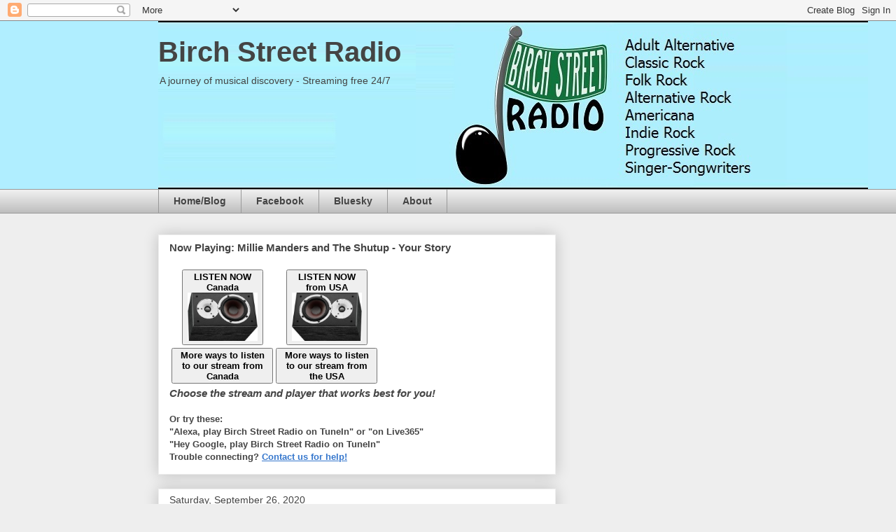

--- FILE ---
content_type: text/html; charset=UTF-8
request_url: https://www.birchstreetradio.com/2020/09/
body_size: 26640
content:
<!DOCTYPE html>
<html class='v2' dir='ltr' xmlns='http://www.w3.org/1999/xhtml' xmlns:b='http://www.google.com/2005/gml/b' xmlns:data='http://www.google.com/2005/gml/data' xmlns:expr='http://www.google.com/2005/gml/expr'>
<head>
<link href='https://www.blogger.com/static/v1/widgets/4128112664-css_bundle_v2.css' rel='stylesheet' type='text/css'/>
<meta content='width=1100' name='viewport'/>
<meta content='text/html; charset=UTF-8' http-equiv='Content-Type'/>
<meta content='blogger' name='generator'/>
<link href='https://www.birchstreetradio.com/favicon.ico' rel='icon' type='image/x-icon'/>
<link href='https://www.birchstreetradio.com/2020/09/' rel='canonical'/>
<link rel="alternate" type="application/atom+xml" title="Birch Street Radio - Atom" href="https://www.birchstreetradio.com/feeds/posts/default" />
<link rel="alternate" type="application/rss+xml" title="Birch Street Radio - RSS" href="https://www.birchstreetradio.com/feeds/posts/default?alt=rss" />
<link rel="service.post" type="application/atom+xml" title="Birch Street Radio - Atom" href="https://www.blogger.com/feeds/1593699919397055921/posts/default" />
<!--Can't find substitution for tag [blog.ieCssRetrofitLinks]-->
<meta content='https://www.birchstreetradio.com/2020/09/' property='og:url'/>
<meta content='Birch Street Radio' property='og:title'/>
<meta content='A journey of musical discovery -
 Streaming free 24/7' property='og:description'/>
<title>Birch Street Radio: September 2020</title>
<style id='page-skin-1' type='text/css'><!--
/*
-----------------------------------------------
Blogger Template Style
Name:     Awesome Inc.
Designer: Tina Chen
URL:      tinachen.org
----------------------------------------------- */
/* Variable definitions
====================
<Variable name="keycolor" description="Main Color" type="color" default="#ffffff"/>
<Group description="Page" selector="body">
<Variable name="body.font" description="Font" type="font"
default="normal normal 13px Arial, Tahoma, Helvetica, FreeSans, sans-serif"/>
<Variable name="body.background.color" description="Background Color" type="color" default="#000000"/>
<Variable name="body.text.color" description="Text Color" type="color" default="#ffffff"/>
</Group>
<Group description="Links" selector=".main-inner">
<Variable name="link.color" description="Link Color" type="color" default="#888888"/>
<Variable name="link.visited.color" description="Visited Color" type="color" default="#444444"/>
<Variable name="link.hover.color" description="Hover Color" type="color" default="#cccccc"/>
</Group>
<Group description="Blog Title" selector=".header h1">
<Variable name="header.font" description="Title Font" type="font"
default="normal bold 40px Arial, Tahoma, Helvetica, FreeSans, sans-serif"/>
<Variable name="header.text.color" description="Title Color" type="color" default="#444444" />
<Variable name="header.background.color" description="Header Background" type="color" default="transparent" />
</Group>
<Group description="Blog Description" selector=".header .description">
<Variable name="description.font" description="Font" type="font"
default="normal normal 14px Arial, Tahoma, Helvetica, FreeSans, sans-serif"/>
<Variable name="description.text.color" description="Text Color" type="color"
default="#444444" />
</Group>
<Group description="Tabs Text" selector=".tabs-inner .widget li a">
<Variable name="tabs.font" description="Font" type="font"
default="normal bold 14px Arial, Tahoma, Helvetica, FreeSans, sans-serif"/>
<Variable name="tabs.text.color" description="Text Color" type="color" default="#444444"/>
<Variable name="tabs.selected.text.color" description="Selected Color" type="color" default="#444444"/>
</Group>
<Group description="Tabs Background" selector=".tabs-outer .PageList">
<Variable name="tabs.background.color" description="Background Color" type="color" default="#141414"/>
<Variable name="tabs.selected.background.color" description="Selected Color" type="color" default="#444444"/>
<Variable name="tabs.border.color" description="Border Color" type="color" default="#eeeeee"/>
</Group>
<Group description="Date Header" selector=".main-inner .widget h2.date-header, .main-inner .widget h2.date-header span">
<Variable name="date.font" description="Font" type="font"
default="normal normal 14px Arial, Tahoma, Helvetica, FreeSans, sans-serif"/>
<Variable name="date.text.color" description="Text Color" type="color" default="#666666"/>
<Variable name="date.border.color" description="Border Color" type="color" default="#eeeeee"/>
</Group>
<Group description="Post Title" selector="h3.post-title, h4, h3.post-title a">
<Variable name="post.title.font" description="Font" type="font"
default="normal bold 22px Arial, Tahoma, Helvetica, FreeSans, sans-serif"/>
<Variable name="post.title.text.color" description="Text Color" type="color" default="#444444"/>
</Group>
<Group description="Post Background" selector=".post">
<Variable name="post.background.color" description="Background Color" type="color" default="#ffffff" />
<Variable name="post.border.color" description="Border Color" type="color" default="#eeeeee" />
<Variable name="post.border.bevel.color" description="Bevel Color" type="color" default="#eeeeee"/>
</Group>
<Group description="Gadget Title" selector="h2">
<Variable name="widget.title.font" description="Font" type="font"
default="normal bold 14px Arial, Tahoma, Helvetica, FreeSans, sans-serif"/>
<Variable name="widget.title.text.color" description="Text Color" type="color" default="#444444"/>
</Group>
<Group description="Gadget Text" selector=".sidebar .widget">
<Variable name="widget.font" description="Font" type="font"
default="normal normal 14px Arial, Tahoma, Helvetica, FreeSans, sans-serif"/>
<Variable name="widget.text.color" description="Text Color" type="color" default="#444444"/>
<Variable name="widget.alternate.text.color" description="Alternate Color" type="color" default="#666666"/>
</Group>
<Group description="Gadget Links" selector=".sidebar .widget">
<Variable name="widget.link.color" description="Link Color" type="color" default="#3778cd"/>
<Variable name="widget.link.visited.color" description="Visited Color" type="color" default="#4d469c"/>
<Variable name="widget.link.hover.color" description="Hover Color" type="color" default="#3778cd"/>
</Group>
<Group description="Gadget Background" selector=".sidebar .widget">
<Variable name="widget.background.color" description="Background Color" type="color" default="#141414"/>
<Variable name="widget.border.color" description="Border Color" type="color" default="#222222"/>
<Variable name="widget.border.bevel.color" description="Bevel Color" type="color" default="#000000"/>
</Group>
<Group description="Sidebar Background" selector=".column-left-inner .column-right-inner">
<Variable name="widget.outer.background.color" description="Background Color" type="color" default="transparent" />
</Group>
<Group description="Images" selector=".main-inner">
<Variable name="image.background.color" description="Background Color" type="color" default="transparent"/>
<Variable name="image.border.color" description="Border Color" type="color" default="transparent"/>
</Group>
<Group description="Feed" selector=".blog-feeds">
<Variable name="feed.text.color" description="Text Color" type="color" default="#444444"/>
</Group>
<Group description="Feed Links" selector=".blog-feeds">
<Variable name="feed.link.color" description="Link Color" type="color" default="#3778cd"/>
<Variable name="feed.link.visited.color" description="Visited Color" type="color" default="#4d469c"/>
<Variable name="feed.link.hover.color" description="Hover Color" type="color" default="#3778cd"/>
</Group>
<Group description="Pager" selector=".blog-pager">
<Variable name="pager.background.color" description="Background Color" type="color" default="#ffffff" />
</Group>
<Group description="Footer" selector=".footer-outer">
<Variable name="footer.background.color" description="Background Color" type="color" default="#ffffff" />
<Variable name="footer.text.color" description="Text Color" type="color" default="#444444" />
</Group>
<Variable name="title.shadow.spread" description="Title Shadow" type="length" default="-1px" min="-1px" max="100px"/>
<Variable name="body.background" description="Body Background" type="background"
color="#eeeeee"
default="$(color) none repeat scroll top left"/>
<Variable name="body.background.gradient.cap" description="Body Gradient Cap" type="url"
default="none"/>
<Variable name="body.background.size" description="Body Background Size" type="string" default="auto"/>
<Variable name="tabs.background.gradient" description="Tabs Background Gradient" type="url"
default="none"/>
<Variable name="header.background.gradient" description="Header Background Gradient" type="url" default="none" />
<Variable name="header.padding.top" description="Header Top Padding" type="length" default="22px" min="0" max="100px"/>
<Variable name="header.margin.top" description="Header Top Margin" type="length" default="0" min="0" max="100px"/>
<Variable name="header.margin.bottom" description="Header Bottom Margin" type="length" default="0" min="0" max="100px"/>
<Variable name="widget.padding.top" description="Widget Padding Top" type="length" default="8px" min="0" max="20px"/>
<Variable name="widget.padding.side" description="Widget Padding Side" type="length" default="15px" min="0" max="100px"/>
<Variable name="widget.outer.margin.top" description="Widget Top Margin" type="length" default="0" min="0" max="100px"/>
<Variable name="widget.outer.background.gradient" description="Gradient" type="url" default="none" />
<Variable name="widget.border.radius" description="Gadget Border Radius" type="length" default="0" min="0" max="100px"/>
<Variable name="outer.shadow.spread" description="Outer Shadow Size" type="length" default="0" min="0" max="100px"/>
<Variable name="date.header.border.radius.top" description="Date Header Border Radius Top" type="length" default="0" min="0" max="100px"/>
<Variable name="date.header.position" description="Date Header Position" type="length" default="15px" min="0" max="100px"/>
<Variable name="date.space" description="Date Space" type="length" default="30px" min="0" max="100px"/>
<Variable name="date.position" description="Date Float" type="string" default="static" />
<Variable name="date.padding.bottom" description="Date Padding Bottom" type="length" default="0" min="0" max="100px"/>
<Variable name="date.border.size" description="Date Border Size" type="length" default="0" min="0" max="10px"/>
<Variable name="date.background" description="Date Background" type="background" color="transparent"
default="$(color) none no-repeat scroll top left" />
<Variable name="date.first.border.radius.top" description="Date First top radius" type="length" default="0" min="0" max="100px"/>
<Variable name="date.last.space.bottom" description="Date Last Space Bottom" type="length"
default="20px" min="0" max="100px"/>
<Variable name="date.last.border.radius.bottom" description="Date Last bottom radius" type="length" default="0" min="0" max="100px"/>
<Variable name="post.first.padding.top" description="First Post Padding Top" type="length" default="0" min="0" max="100px"/>
<Variable name="image.shadow.spread" description="Image Shadow Size" type="length" default="0" min="0" max="100px"/>
<Variable name="image.border.radius" description="Image Border Radius" type="length" default="0" min="0" max="100px"/>
<Variable name="separator.outdent" description="Separator Outdent" type="length" default="15px" min="0" max="100px"/>
<Variable name="title.separator.border.size" description="Widget Title Border Size" type="length" default="1px" min="0" max="10px"/>
<Variable name="list.separator.border.size" description="List Separator Border Size" type="length" default="1px" min="0" max="10px"/>
<Variable name="shadow.spread" description="Shadow Size" type="length" default="0" min="0" max="100px"/>
<Variable name="startSide" description="Side where text starts in blog language" type="automatic" default="left"/>
<Variable name="endSide" description="Side where text ends in blog language" type="automatic" default="right"/>
<Variable name="date.side" description="Side where date header is placed" type="string" default="right"/>
<Variable name="pager.border.radius.top" description="Pager Border Top Radius" type="length" default="0" min="0" max="100px"/>
<Variable name="pager.space.top" description="Pager Top Space" type="length" default="1em" min="0" max="20em"/>
<Variable name="footer.background.gradient" description="Background Gradient" type="url" default="none" />
<Variable name="mobile.background.size" description="Mobile Background Size" type="string"
default="auto"/>
<Variable name="mobile.background.overlay" description="Mobile Background Overlay" type="string"
default="transparent none repeat scroll top left"/>
<Variable name="mobile.button.color" description="Mobile Button Color" type="color" default="#ffffff" />
*/
/* Content
----------------------------------------------- */
body {
font: normal normal 13px Arial, Tahoma, Helvetica, FreeSans, sans-serif;
color: #444444;
background: #eeeeee none repeat scroll top left;
}
html body .content-outer {
min-width: 0;
max-width: 100%;
width: 100%;
}
a:link {
text-decoration: none;
color: #3778cd;
}
a:visited {
text-decoration: none;
color: #4d469c;
}
a:hover {
text-decoration: underline;
color: #3778cd;
}
.body-fauxcolumn-outer .cap-top {
position: absolute;
z-index: 1;
height: 276px;
width: 100%;
background: transparent none repeat-x scroll top left;
_background-image: none;
}
/* Columns
----------------------------------------------- */
.content-inner {
padding: 0;
}
.header-inner .section {
margin: 0 16px;
}
.tabs-inner .section {
margin: 0 16px;
}
.main-inner {
padding-top: 30px;
}
.main-inner .column-center-inner,
.main-inner .column-left-inner,
.main-inner .column-right-inner {
padding: 0 5px;
}
*+html body .main-inner .column-center-inner {
margin-top: -30px;
}
#layout .main-inner .column-center-inner {
margin-top: 0;
}
/* Header
----------------------------------------------- */
.header-outer {
margin: 0 0 0 0;
background: #b0eeff none repeat scroll 0 0;
}
.Header h1 {
font: normal bold 40px Arial, Tahoma, Helvetica, FreeSans, sans-serif;
color: #444444;
text-shadow: 0 0 -1px #000000;
}
.Header h1 a {
color: #444444;
}
.Header .description {
font: normal normal 14px Arial, Tahoma, Helvetica, FreeSans, sans-serif;
color: #444444;
}
.header-inner .Header .titlewrapper,
.header-inner .Header .descriptionwrapper {
padding-left: 0;
padding-right: 0;
margin-bottom: 0;
}
.header-inner .Header .titlewrapper {
padding-top: 22px;
}
/* Tabs
----------------------------------------------- */
.tabs-outer {
overflow: hidden;
position: relative;
background: #eeeeee url(//www.blogblog.com/1kt/awesomeinc/tabs_gradient_light.png) repeat scroll 0 0;
}
#layout .tabs-outer {
overflow: visible;
}
.tabs-cap-top, .tabs-cap-bottom {
position: absolute;
width: 100%;
border-top: 1px solid #999999;
}
.tabs-cap-bottom {
bottom: 0;
}
.tabs-inner .widget li a {
display: inline-block;
margin: 0;
padding: .6em 1.5em;
font: normal bold 14px Arial, Tahoma, Helvetica, FreeSans, sans-serif;
color: #444444;
border-top: 1px solid #999999;
border-bottom: 1px solid #999999;
border-left: 1px solid #999999;
height: 16px;
line-height: 16px;
}
.tabs-inner .widget li:last-child a {
border-right: 1px solid #999999;
}
.tabs-inner .widget li.selected a, .tabs-inner .widget li a:hover {
background: #666666 url(//www.blogblog.com/1kt/awesomeinc/tabs_gradient_light.png) repeat-x scroll 0 -100px;
color: #ffffff;
}
/* Headings
----------------------------------------------- */
h2 {
font: normal bold 14px Arial, Tahoma, Helvetica, FreeSans, sans-serif;
color: #444444;
}
/* Widgets
----------------------------------------------- */
.main-inner .section {
margin: 0 27px;
padding: 0;
}
.main-inner .column-left-outer,
.main-inner .column-right-outer {
margin-top: 0;
}
#layout .main-inner .column-left-outer,
#layout .main-inner .column-right-outer {
margin-top: 0;
}
.main-inner .column-left-inner,
.main-inner .column-right-inner {
background: transparent none repeat 0 0;
-moz-box-shadow: 0 0 0 rgba(0, 0, 0, .2);
-webkit-box-shadow: 0 0 0 rgba(0, 0, 0, .2);
-goog-ms-box-shadow: 0 0 0 rgba(0, 0, 0, .2);
box-shadow: 0 0 0 rgba(0, 0, 0, .2);
-moz-border-radius: 0;
-webkit-border-radius: 0;
-goog-ms-border-radius: 0;
border-radius: 0;
}
#layout .main-inner .column-left-inner,
#layout .main-inner .column-right-inner {
margin-top: 0;
}
.sidebar .widget {
font: normal normal 14px Arial, Tahoma, Helvetica, FreeSans, sans-serif;
color: #444444;
}
.sidebar .widget a:link {
color: #3778cd;
}
.sidebar .widget a:visited {
color: #4d469c;
}
.sidebar .widget a:hover {
color: #3778cd;
}
.sidebar .widget h2 {
text-shadow: 0 0 -1px #000000;
}
.main-inner .widget {
background-color: #ffffff;
border: 1px solid #eeeeee;
padding: 0 15px 15px;
margin: 20px -16px;
-moz-box-shadow: 0 0 20px rgba(0, 0, 0, .2);
-webkit-box-shadow: 0 0 20px rgba(0, 0, 0, .2);
-goog-ms-box-shadow: 0 0 20px rgba(0, 0, 0, .2);
box-shadow: 0 0 20px rgba(0, 0, 0, .2);
-moz-border-radius: 0;
-webkit-border-radius: 0;
-goog-ms-border-radius: 0;
border-radius: 0;
}
.main-inner .widget h2 {
margin: 0 -15px;
padding: .6em 15px .5em;
border-bottom: 1px solid transparent;
}
.footer-inner .widget h2 {
padding: 0 0 .4em;
border-bottom: 1px solid transparent;
}
.main-inner .widget h2 + div, .footer-inner .widget h2 + div {
border-top: 1px solid #eeeeee;
padding-top: 8px;
}
.main-inner .widget .widget-content {
margin: 0 -15px;
padding: 7px 15px 0;
}
.main-inner .widget ul, .main-inner .widget #ArchiveList ul.flat {
margin: -8px -15px 0;
padding: 0;
list-style: none;
}
.main-inner .widget #ArchiveList {
margin: -8px 0 0;
}
.main-inner .widget ul li, .main-inner .widget #ArchiveList ul.flat li {
padding: .5em 15px;
text-indent: 0;
color: #666666;
border-top: 1px solid #eeeeee;
border-bottom: 1px solid transparent;
}
.main-inner .widget #ArchiveList ul li {
padding-top: .25em;
padding-bottom: .25em;
}
.main-inner .widget ul li:first-child, .main-inner .widget #ArchiveList ul.flat li:first-child {
border-top: none;
}
.main-inner .widget ul li:last-child, .main-inner .widget #ArchiveList ul.flat li:last-child {
border-bottom: none;
}
.post-body {
position: relative;
}
.main-inner .widget .post-body ul {
padding: 0 2.5em;
margin: .5em 0;
list-style: disc;
}
.main-inner .widget .post-body ul li {
padding: 0.25em 0;
margin-bottom: .25em;
color: #444444;
border: none;
}
.footer-inner .widget ul {
padding: 0;
list-style: none;
}
.widget .zippy {
color: #666666;
}
/* Posts
----------------------------------------------- */
body .main-inner .Blog {
padding: 0;
margin-bottom: 1em;
background-color: transparent;
border: none;
-moz-box-shadow: 0 0 0 rgba(0, 0, 0, 0);
-webkit-box-shadow: 0 0 0 rgba(0, 0, 0, 0);
-goog-ms-box-shadow: 0 0 0 rgba(0, 0, 0, 0);
box-shadow: 0 0 0 rgba(0, 0, 0, 0);
}
.main-inner .section:last-child .Blog:last-child {
padding: 0;
margin-bottom: 1em;
}
.main-inner .widget h2.date-header {
margin: 0 -15px 1px;
padding: 0 0 0 0;
font: normal normal 14px Arial, Tahoma, Helvetica, FreeSans, sans-serif;
color: #444444;
background: transparent none no-repeat scroll top left;
border-top: 0 solid #eeeeee;
border-bottom: 1px solid transparent;
-moz-border-radius-topleft: 0;
-moz-border-radius-topright: 0;
-webkit-border-top-left-radius: 0;
-webkit-border-top-right-radius: 0;
border-top-left-radius: 0;
border-top-right-radius: 0;
position: static;
bottom: 100%;
right: 15px;
text-shadow: 0 0 -1px #000000;
}
.main-inner .widget h2.date-header span {
font: normal normal 14px Arial, Tahoma, Helvetica, FreeSans, sans-serif;
display: block;
padding: .5em 15px;
border-left: 0 solid #eeeeee;
border-right: 0 solid #eeeeee;
}
.date-outer {
position: relative;
margin: 30px 0 20px;
padding: 0 15px;
background-color: #ffffff;
border: 1px solid #eeeeee;
-moz-box-shadow: 0 0 20px rgba(0, 0, 0, .2);
-webkit-box-shadow: 0 0 20px rgba(0, 0, 0, .2);
-goog-ms-box-shadow: 0 0 20px rgba(0, 0, 0, .2);
box-shadow: 0 0 20px rgba(0, 0, 0, .2);
-moz-border-radius: 0;
-webkit-border-radius: 0;
-goog-ms-border-radius: 0;
border-radius: 0;
}
.date-outer:first-child {
margin-top: 0;
}
.date-outer:last-child {
margin-bottom: 20px;
-moz-border-radius-bottomleft: 0;
-moz-border-radius-bottomright: 0;
-webkit-border-bottom-left-radius: 0;
-webkit-border-bottom-right-radius: 0;
-goog-ms-border-bottom-left-radius: 0;
-goog-ms-border-bottom-right-radius: 0;
border-bottom-left-radius: 0;
border-bottom-right-radius: 0;
}
.date-posts {
margin: 0 -15px;
padding: 0 15px;
clear: both;
}
.post-outer, .inline-ad {
border-top: 1px solid #eeeeee;
margin: 0 -15px;
padding: 15px 15px;
}
.post-outer {
padding-bottom: 10px;
}
.post-outer:first-child {
padding-top: 0;
border-top: none;
}
.post-outer:last-child, .inline-ad:last-child {
border-bottom: none;
}
.post-body {
position: relative;
}
.post-body img {
padding: 8px;
background: transparent;
border: 1px solid transparent;
-moz-box-shadow: 0 0 0 rgba(0, 0, 0, .2);
-webkit-box-shadow: 0 0 0 rgba(0, 0, 0, .2);
box-shadow: 0 0 0 rgba(0, 0, 0, .2);
-moz-border-radius: 0;
-webkit-border-radius: 0;
border-radius: 0;
}
h3.post-title, h4 {
font: normal bold 22px Arial, Tahoma, Helvetica, FreeSans, sans-serif;
color: #444444;
}
h3.post-title a {
font: normal bold 22px Arial, Tahoma, Helvetica, FreeSans, sans-serif;
color: #444444;
}
h3.post-title a:hover {
color: #3778cd;
text-decoration: underline;
}
.post-header {
margin: 0 0 1em;
}
.post-body {
line-height: 1.4;
}
.post-outer h2 {
color: #444444;
}
.post-footer {
margin: 1.5em 0 0;
}
#blog-pager {
padding: 15px;
font-size: 120%;
background-color: #ffffff;
border: 1px solid #eeeeee;
-moz-box-shadow: 0 0 20px rgba(0, 0, 0, .2);
-webkit-box-shadow: 0 0 20px rgba(0, 0, 0, .2);
-goog-ms-box-shadow: 0 0 20px rgba(0, 0, 0, .2);
box-shadow: 0 0 20px rgba(0, 0, 0, .2);
-moz-border-radius: 0;
-webkit-border-radius: 0;
-goog-ms-border-radius: 0;
border-radius: 0;
-moz-border-radius-topleft: 0;
-moz-border-radius-topright: 0;
-webkit-border-top-left-radius: 0;
-webkit-border-top-right-radius: 0;
-goog-ms-border-top-left-radius: 0;
-goog-ms-border-top-right-radius: 0;
border-top-left-radius: 0;
border-top-right-radius-topright: 0;
margin-top: 1em;
}
.blog-feeds, .post-feeds {
margin: 1em 0;
text-align: center;
color: #444444;
}
.blog-feeds a, .post-feeds a {
color: #3778cd;
}
.blog-feeds a:visited, .post-feeds a:visited {
color: #4d469c;
}
.blog-feeds a:hover, .post-feeds a:hover {
color: #3778cd;
}
.post-outer .comments {
margin-top: 2em;
}
/* Comments
----------------------------------------------- */
.comments .comments-content .icon.blog-author {
background-repeat: no-repeat;
background-image: url([data-uri]);
}
.comments .comments-content .loadmore a {
border-top: 1px solid #999999;
border-bottom: 1px solid #999999;
}
.comments .continue {
border-top: 2px solid #999999;
}
/* Footer
----------------------------------------------- */
.footer-outer {
margin: -20px 0 -1px;
padding: 20px 0 0;
color: #444444;
overflow: hidden;
}
.footer-fauxborder-left {
border-top: 1px solid #eeeeee;
background: #ffffff none repeat scroll 0 0;
-moz-box-shadow: 0 0 20px rgba(0, 0, 0, .2);
-webkit-box-shadow: 0 0 20px rgba(0, 0, 0, .2);
-goog-ms-box-shadow: 0 0 20px rgba(0, 0, 0, .2);
box-shadow: 0 0 20px rgba(0, 0, 0, .2);
margin: 0 -20px;
}
/* Mobile
----------------------------------------------- */
body.mobile {
background-size: auto;
}
.mobile .body-fauxcolumn-outer {
background: transparent none repeat scroll top left;
}
*+html body.mobile .main-inner .column-center-inner {
margin-top: 0;
}
.mobile .main-inner .widget {
padding: 0 0 15px;
}
.mobile .main-inner .widget h2 + div,
.mobile .footer-inner .widget h2 + div {
border-top: none;
padding-top: 0;
}
.mobile .footer-inner .widget h2 {
padding: 0.5em 0;
border-bottom: none;
}
.mobile .main-inner .widget .widget-content {
margin: 0;
padding: 7px 0 0;
}
.mobile .main-inner .widget ul,
.mobile .main-inner .widget #ArchiveList ul.flat {
margin: 0 -15px 0;
}
.mobile .main-inner .widget h2.date-header {
right: 0;
}
.mobile .date-header span {
padding: 0.4em 0;
}
.mobile .date-outer:first-child {
margin-bottom: 0;
border: 1px solid #eeeeee;
-moz-border-radius-topleft: 0;
-moz-border-radius-topright: 0;
-webkit-border-top-left-radius: 0;
-webkit-border-top-right-radius: 0;
-goog-ms-border-top-left-radius: 0;
-goog-ms-border-top-right-radius: 0;
border-top-left-radius: 0;
border-top-right-radius: 0;
}
.mobile .date-outer {
border-color: #eeeeee;
border-width: 0 1px 1px;
}
.mobile .date-outer:last-child {
margin-bottom: 0;
}
.mobile .main-inner {
padding: 0;
}
.mobile .header-inner .section {
margin: 0;
}
.mobile .post-outer, .mobile .inline-ad {
padding: 5px 0;
}
.mobile .tabs-inner .section {
margin: 0 10px;
}
.mobile .main-inner .widget h2 {
margin: 0;
padding: 0;
}
.mobile .main-inner .widget h2.date-header span {
padding: 0;
}
.mobile .main-inner .widget .widget-content {
margin: 0;
padding: 7px 0 0;
}
.mobile #blog-pager {
border: 1px solid transparent;
background: #ffffff none repeat scroll 0 0;
}
.mobile .main-inner .column-left-inner,
.mobile .main-inner .column-right-inner {
background: transparent none repeat 0 0;
-moz-box-shadow: none;
-webkit-box-shadow: none;
-goog-ms-box-shadow: none;
box-shadow: none;
}
.mobile .date-posts {
margin: 0;
padding: 0;
}
.mobile .footer-fauxborder-left {
margin: 0;
border-top: inherit;
}
.mobile .main-inner .section:last-child .Blog:last-child {
margin-bottom: 0;
}
.mobile-index-contents {
color: #444444;
}
.mobile .mobile-link-button {
background: #3778cd url(//www.blogblog.com/1kt/awesomeinc/tabs_gradient_light.png) repeat scroll 0 0;
}
.mobile-link-button a:link, .mobile-link-button a:visited {
color: #ffffff;
}
.mobile .tabs-inner .PageList .widget-content {
background: transparent;
border-top: 1px solid;
border-color: #999999;
color: #444444;
}
.mobile .tabs-inner .PageList .widget-content .pagelist-arrow {
border-left: 1px solid #999999;
}

--></style>
<style id='template-skin-1' type='text/css'><!--
body {
min-width: 860px;
}
.content-outer, .content-fauxcolumn-outer, .region-inner {
min-width: 860px;
max-width: 860px;
_width: 860px;
}
.main-inner .columns {
padding-left: 0px;
padding-right: 260px;
}
.main-inner .fauxcolumn-center-outer {
left: 0px;
right: 260px;
/* IE6 does not respect left and right together */
_width: expression(this.parentNode.offsetWidth -
parseInt("0px") -
parseInt("260px") + 'px');
}
.main-inner .fauxcolumn-left-outer {
width: 0px;
}
.main-inner .fauxcolumn-right-outer {
width: 260px;
}
.main-inner .column-left-outer {
width: 0px;
right: 100%;
margin-left: -0px;
}
.main-inner .column-right-outer {
width: 260px;
margin-right: -260px;
}
#layout {
min-width: 0;
}
#layout .content-outer {
min-width: 0;
width: 800px;
}
#layout .region-inner {
min-width: 0;
width: auto;
}
body#layout div.add_widget {
padding: 8px;
}
body#layout div.add_widget a {
margin-left: 32px;
}
--></style>
<link href='https://www.blogger.com/dyn-css/authorization.css?targetBlogID=1593699919397055921&amp;zx=b500a691-179a-4477-9df1-027cadb0a52a' media='none' onload='if(media!=&#39;all&#39;)media=&#39;all&#39;' rel='stylesheet'/><noscript><link href='https://www.blogger.com/dyn-css/authorization.css?targetBlogID=1593699919397055921&amp;zx=b500a691-179a-4477-9df1-027cadb0a52a' rel='stylesheet'/></noscript>
<meta name='google-adsense-platform-account' content='ca-host-pub-1556223355139109'/>
<meta name='google-adsense-platform-domain' content='blogspot.com'/>

</head>
<body class='loading'>
<div class='navbar section' id='navbar' name='Navbar'><div class='widget Navbar' data-version='1' id='Navbar1'><script type="text/javascript">
    function setAttributeOnload(object, attribute, val) {
      if(window.addEventListener) {
        window.addEventListener('load',
          function(){ object[attribute] = val; }, false);
      } else {
        window.attachEvent('onload', function(){ object[attribute] = val; });
      }
    }
  </script>
<div id="navbar-iframe-container"></div>
<script type="text/javascript" src="https://apis.google.com/js/platform.js"></script>
<script type="text/javascript">
      gapi.load("gapi.iframes:gapi.iframes.style.bubble", function() {
        if (gapi.iframes && gapi.iframes.getContext) {
          gapi.iframes.getContext().openChild({
              url: 'https://www.blogger.com/navbar/1593699919397055921?origin\x3dhttps://www.birchstreetradio.com',
              where: document.getElementById("navbar-iframe-container"),
              id: "navbar-iframe"
          });
        }
      });
    </script><script type="text/javascript">
(function() {
var script = document.createElement('script');
script.type = 'text/javascript';
script.src = '//pagead2.googlesyndication.com/pagead/js/google_top_exp.js';
var head = document.getElementsByTagName('head')[0];
if (head) {
head.appendChild(script);
}})();
</script>
</div></div>
<div class='body-fauxcolumns'>
<div class='fauxcolumn-outer body-fauxcolumn-outer'>
<div class='cap-top'>
<div class='cap-left'></div>
<div class='cap-right'></div>
</div>
<div class='fauxborder-left'>
<div class='fauxborder-right'></div>
<div class='fauxcolumn-inner'>
</div>
</div>
<div class='cap-bottom'>
<div class='cap-left'></div>
<div class='cap-right'></div>
</div>
</div>
</div>
<div class='content'>
<div class='content-fauxcolumns'>
<div class='fauxcolumn-outer content-fauxcolumn-outer'>
<div class='cap-top'>
<div class='cap-left'></div>
<div class='cap-right'></div>
</div>
<div class='fauxborder-left'>
<div class='fauxborder-right'></div>
<div class='fauxcolumn-inner'>
</div>
</div>
<div class='cap-bottom'>
<div class='cap-left'></div>
<div class='cap-right'></div>
</div>
</div>
</div>
<div class='content-outer'>
<div class='content-cap-top cap-top'>
<div class='cap-left'></div>
<div class='cap-right'></div>
</div>
<div class='fauxborder-left content-fauxborder-left'>
<div class='fauxborder-right content-fauxborder-right'></div>
<div class='content-inner'>
<header>
<div class='header-outer'>
<div class='header-cap-top cap-top'>
<div class='cap-left'></div>
<div class='cap-right'></div>
</div>
<div class='fauxborder-left header-fauxborder-left'>
<div class='fauxborder-right header-fauxborder-right'></div>
<div class='region-inner header-inner'>
<div class='header section' id='header' name='Header'><div class='widget Header' data-version='1' id='Header1'>
<div id='header-inner' style='background-image: url("https://blogger.googleusercontent.com/img/b/R29vZ2xl/AVvXsEheBybb3VFV8PWj6s8bQRu_K_2XMIpxv0CPAOW4opIvJRWX6sQIYZYkglGhDawpKta_KmWMRwSxR0vOEGjxKWto8YAL9j2bt_UUVDZkPmxczGqZv2d_6wZN3kLN2-ujrOGbOdXEObmu66k/s1600/logo-banner-genres-clean.jpg"); background-position: left; width: 1014px; min-height: 240px; _height: 240px; background-repeat: no-repeat; '>
<div class='titlewrapper' style='background: transparent'>
<h1 class='title' style='background: transparent; border-width: 0px'>
<a href='https://www.birchstreetradio.com/'>
Birch Street Radio
</a>
</h1>
</div>
<div class='descriptionwrapper'>
<p class='description'><span>A journey of musical discovery -
 Streaming free 24/7</span></p>
</div>
</div>
</div></div>
</div>
</div>
<div class='header-cap-bottom cap-bottom'>
<div class='cap-left'></div>
<div class='cap-right'></div>
</div>
</div>
</header>
<div class='tabs-outer'>
<div class='tabs-cap-top cap-top'>
<div class='cap-left'></div>
<div class='cap-right'></div>
</div>
<div class='fauxborder-left tabs-fauxborder-left'>
<div class='fauxborder-right tabs-fauxborder-right'></div>
<div class='region-inner tabs-inner'>
<div class='tabs section' id='crosscol' name='Cross-Column'><div class='widget PageList' data-version='1' id='PageList1'>
<h2>Pages</h2>
<div class='widget-content'>
<ul>
<li>
<a href='https://www.birchstreetradio.com/'>Home/Blog</a>
</li>
<li>
<a href='https://www.facebook.com/Birch-Street-Radio-569989753141999/'>Facebook</a>
</li>
<li>
<a href='https://bsky.app/profile/birchstradio.bsky.social'>Bluesky</a>
</li>
<li>
<a href='http://www.birchstreetradio.com/p/about.html'>About</a>
</li>
</ul>
<div class='clear'></div>
</div>
</div></div>
<div class='tabs no-items section' id='crosscol-overflow' name='Cross-Column 2'></div>
</div>
</div>
<div class='tabs-cap-bottom cap-bottom'>
<div class='cap-left'></div>
<div class='cap-right'></div>
</div>
</div>
<div class='main-outer'>
<div class='main-cap-top cap-top'>
<div class='cap-left'></div>
<div class='cap-right'></div>
</div>
<div class='fauxborder-left main-fauxborder-left'>
<div class='fauxborder-right main-fauxborder-right'></div>
<div class='region-inner main-inner'>
<div class='columns fauxcolumns'>
<div class='fauxcolumn-outer fauxcolumn-center-outer'>
<div class='cap-top'>
<div class='cap-left'></div>
<div class='cap-right'></div>
</div>
<div class='fauxborder-left'>
<div class='fauxborder-right'></div>
<div class='fauxcolumn-inner'>
</div>
</div>
<div class='cap-bottom'>
<div class='cap-left'></div>
<div class='cap-right'></div>
</div>
</div>
<div class='fauxcolumn-outer fauxcolumn-left-outer'>
<div class='cap-top'>
<div class='cap-left'></div>
<div class='cap-right'></div>
</div>
<div class='fauxborder-left'>
<div class='fauxborder-right'></div>
<div class='fauxcolumn-inner'>
</div>
</div>
<div class='cap-bottom'>
<div class='cap-left'></div>
<div class='cap-right'></div>
</div>
</div>
<div class='fauxcolumn-outer fauxcolumn-right-outer'>
<div class='cap-top'>
<div class='cap-left'></div>
<div class='cap-right'></div>
</div>
<div class='fauxborder-left'>
<div class='fauxborder-right'></div>
<div class='fauxcolumn-inner'>
</div>
</div>
<div class='cap-bottom'>
<div class='cap-left'></div>
<div class='cap-right'></div>
</div>
</div>
<!-- corrects IE6 width calculation -->
<div class='columns-inner'>
<div class='column-center-outer'>
<div class='column-center-inner'>
<div class='main section' id='main' name='Main'><div class='widget HTML' data-version='1' id='HTML3'>
<div class='widget-content'>
<script defer="" language="javascript" src="https://jenny.torontocast.com:2000/dist/widgets.js" type="text/javascript"></script><h3 style="text-align: left;">Now Playing: <span data-format="%nowplaying%" data-name="birchstreetradio" data-widget="mcp-custom-text"></span></h3><br /><table style="font-style: normal; font-weight: normal; table-layout: fixed; width: 300px;"><tbody><tr align="center"><td style="width: 50%;"><a href="javascript:void(window.open('http://birchstreetradio.torontocast.stream/91-2/','player','scrollbars=yes,width=400,height=660,resizable=yes'))"><button type="button"><b>LISTEN NOW<br />Canada</b><div class="separator" style="clear: &lt; text-align: center;"><img border="0" src="https://blogger.googleusercontent.com/img/b/R29vZ2xl/AVvXsEi-CGJ027U5GlTJdoZAJt8e910m70QcugncnN5eKKpeCn3eV-m4x7Iogfq1zoXx0bMaDNjiJuRiSkPymp8OXtwx6vuCf3d8MYBO1ScoHMmsd4ePI5gdeUWReX_ZF2RbCXYeu1y1ESboaGw/s563/DALI-SPEKTOR-2-Bookshelf-Speaker+%25284%2529.jpg" width="100" /></div></button></a></td><td style="width: 50%;"><a href="javascript:void(window.open('https://player.live365.com/a97155?l','player','scrollbars=yes,width=1030,height=540,resizable=yes'))"><button type="button"><b>LISTEN NOW<br />from USA</b><br /><div class="separator" style="clear: both; text-align: center;"><img border="0" src="https://blogger.googleusercontent.com/img/b/R29vZ2xl/AVvXsEjD-qvCokGSYS56Lyr29mK_JKW04uNtyMe3TigKmEJQcWcpux8Upd4Zvhxx7Ca_LK4eBlVrmrrYK_N12XwYw7UEHJTS_65oW0parGLy2X1US0GyCZqbxhyphenhyphenAqFHITs5nCC_pjgha4x-ivHk/s563/DALI-SPEKTOR-2-Bookshelf-Speaker+%25285%2529.jpg" width="100" /></div></button></a></td></tr><tr align="center"><td><a href="https://www.birchstreetradio.com/p/here-are-additional-ways-that-u.html" target="_blank"><button><b>More ways to listen to our stream from Canada</b><br /></button></a></td><td width="150"><a href="https://www.birchstreetradio.com/p/l.html" target="_blank"><button><b>More ways to listen to our stream from the USA</b><br /></button></a></td></tr></tbody></table>
<b><i><h3>Choose the stream and player that works best for you!<br /></h3></i></b><br /> <b>Or try these:</b><br />
<div style="font-style: normal; font-weight: normal;"><b>"Alexa, play Birch Street Radio on TuneIn" or "on Live365"</b></div><div style="font-style: normal; font-weight: normal;"><b>"Hey Google, play Birch Street Radio on TuneIn"</b></div><div style="font-style: normal; font-weight: normal;"><b>Trouble connecting? <a href="mailto:birchstreetradio@gmail.com"><u>Contact us for help!</u></a></b></div>
</div>
<div class='clear'></div>
</div><div class='widget Blog' data-version='1' id='Blog1'>
<div class='blog-posts hfeed'>

          <div class="date-outer">
        
<h2 class='date-header'><span>Saturday, September 26, 2020</span></h2>

          <div class="date-posts">
        
<div class='post-outer'>
<div class='post hentry uncustomized-post-template' itemprop='blogPost' itemscope='itemscope' itemtype='http://schema.org/BlogPosting'>
<meta content='https://blogger.googleusercontent.com/img/b/R29vZ2xl/AVvXsEiAMP9Z9IY6axo_4XcyVBq8ZpckI2yiHtwjNBApkngMVI4ufn_lJGR3YgkAh88FgpUGilcQJMuohWMNyoZ5zWGaNanIbD_9K-bCxb79LT6qzVeEEsRGmMeI6dLXTASaYj0xpM5lT9CykCc/w320-h320/flythenest-borrowedtime.jpg' itemprop='image_url'/>
<meta content='1593699919397055921' itemprop='blogId'/>
<meta content='7653870955819390148' itemprop='postId'/>
<a name='7653870955819390148'></a>
<h3 class='post-title entry-title' itemprop='name'>
<a href='https://www.birchstreetradio.com/2020/09/introducing-fly-nest-plus-new-soda.html'>Introducing Fly the Nest, plus new Soda Blonde, Terra Lightfoot, The Shins, Midnight Oil</a>
</h3>
<div class='post-header'>
<div class='post-header-line-1'></div>
</div>
<div class='post-body entry-content' id='post-body-7653870955819390148' itemprop='description articleBody'>
<hr />
<h2><a href="https://open.spotify.com/artist/7bsdKGo4cOlAYj1i5HMsRL" target="_blank">Fly the Nest</a>: Borrowed Time</h2>
<hr /><div class="separator" style="clear: both; text-align: center;"><a href="https://blogger.googleusercontent.com/img/b/R29vZ2xl/AVvXsEiAMP9Z9IY6axo_4XcyVBq8ZpckI2yiHtwjNBApkngMVI4ufn_lJGR3YgkAh88FgpUGilcQJMuohWMNyoZ5zWGaNanIbD_9K-bCxb79LT6qzVeEEsRGmMeI6dLXTASaYj0xpM5lT9CykCc/s800/flythenest-borrowedtime.jpg" style="clear: right; float: right; margin-bottom: 0em; margin-left: 1em;"><img border="0" data-original-height="800" data-original-width="800" height="320" src="https://blogger.googleusercontent.com/img/b/R29vZ2xl/AVvXsEiAMP9Z9IY6axo_4XcyVBq8ZpckI2yiHtwjNBApkngMVI4ufn_lJGR3YgkAh88FgpUGilcQJMuohWMNyoZ5zWGaNanIbD_9K-bCxb79LT6qzVeEEsRGmMeI6dLXTASaYj0xpM5lT9CykCc/w320-h320/flythenest-borrowedtime.jpg" width="320" /></a></div>We've just been introduced to Dublin-based singer-songwriter Stephen Cooper and the latest of a string of singles he has released over the past year or so. Splitting his time between Ireland and Denmark, he draws on his experience writing music for films and television to bring a cinematic sweep to his solo project. The name Fly the Nest refers to his travel "and moving on from a previous musical journey to the one he&#8217;s currently on," his bio says. On this track, over brass, strings and drums, he sings "about giving life everything you have while you are on this earth, appreciating what you have, and embracing every opportunity."
<div class="separator" style="clear: both; text-align: center;">
</div>
<hr />
<h2><a href="https://ffm.bio/sodablonde" target="_blank">Soda Blonde</a>: Love Me World</h2>
<hr /><div class="separator" style="clear: both; text-align: center;"><a href="https://blogger.googleusercontent.com/img/b/R29vZ2xl/AVvXsEjkvElOHeoOzbcfHy8qjXT-FChJ84NHxHTPoFPmuuHWV-K3ZphGGU1mhHRqJ0OdMtYOEBYaZ0v0Xr-XcjohN390iGEf1QrtBJNBGmERIrqbd-px7jlBAzeeNd8xrh3UukrnDRaaXKyRW3I/s1365/SodaBlonde-PubSept2020.jpg" style="clear: right; float: right; margin-bottom: 1em; margin-left: 1em;"><img border="0" data-original-height="1365" data-original-width="1364" height="320" src="https://blogger.googleusercontent.com/img/b/R29vZ2xl/AVvXsEjkvElOHeoOzbcfHy8qjXT-FChJ84NHxHTPoFPmuuHWV-K3ZphGGU1mhHRqJ0OdMtYOEBYaZ0v0Xr-XcjohN390iGEf1QrtBJNBGmERIrqbd-px7jlBAzeeNd8xrh3UukrnDRaaXKyRW3I/s320/SodaBlonde-PubSept2020.jpg" /></a></div>Dublin is also the home of this quartet that hit our New Music Bin last year with its debut single, "Swimming Through the Night." Since then, the group has released two EPs, most recently <i>Isolation Content </i>in May -- and they're back already with this single. It's "a song about acknowledging the darker moments of wanting to be loved by everyone," says lead singer Faye O'Rourke. "The idea of bending to fit the zeitgeist in the pursuit of acceptance and love." You'll hear some of the band's other tracks popping up in our mix as well.<br />
<div class="separator" style="clear: both; text-align: center;">
</div>
<hr />
<h2><a href="http://terralightfoot.com/" target="_blank">Terra Lightfoot</a>: It's Over Now</h2>
<hr />
<div class="separator" style="clear: both; text-align: center;"><a href="https://blogger.googleusercontent.com/img/b/R29vZ2xl/AVvXsEhRzTYESt_aoHoqsX6KSVKT3uUz0zkJt3ML1ZYSzNfEzh-Fz0oSTG1vSyt7R5GyTz9xn21rcue494kEkR2n7Eea5cbXMjeoKkt2Hor9PC6EOP5zE2ekyejW1NRHdHuBPhDo1CVijCkm-OE/s2048/TerraLightfoot_SquareEdit_by_MatDunlap_Aug2020.jpg" style="clear: right; float: right; margin-bottom: 1em; margin-left: 1em;"><img border="0" data-original-height="2047" data-original-width="2048" src="https://blogger.googleusercontent.com/img/b/R29vZ2xl/AVvXsEhRzTYESt_aoHoqsX6KSVKT3uUz0zkJt3ML1ZYSzNfEzh-Fz0oSTG1vSyt7R5GyTz9xn21rcue494kEkR2n7Eea5cbXMjeoKkt2Hor9PC6EOP5zE2ekyejW1NRHdHuBPhDo1CVijCkm-OE/s320/TerraLightfoot_SquareEdit_by_MatDunlap_Aug2020.jpg" width="320" /></a></div>This roots rocker from Hamilton, Ont., traveled to Royal Studios in Memphis to record her upcoming album, <i>Consider the Speed,</i>&nbsp;with a cast of premiere session musicians and Grammy-winning producers. Lightfoot says this track "first emerged as a slower, more sombre song about letting go of a failed relationship ... In-studio, it took on a new life as a straight-ahead rock song." <a href="https://www.fyimusicnews.ca/articles/2020/09/08/terra-lightfoot-its-over-now" target="_blank">FYI Music News</a> writes: "The track begins with a propulsive groove, and Lightfoot&#8217;s signature husky voice and virile fretwork hint at an explosion to come. That never quite happens, but the tension created is effective."<div><div><div>
<div class="separator" style="clear: both; text-align: center;">
</div>
<hr />
<h2><a href="https://www.theshins.com/" target="_blank">The Shins</a>: The Great Divide</h2>
<hr /><div class="separator" style="clear: both; text-align: center;"><a href="https://blogger.googleusercontent.com/img/b/R29vZ2xl/AVvXsEh6C2UURyDMx2pKHU_tlfot0MQCdLkVTQUp_aLlXPgNPQ9F_EbWDG6xECwaziv3M7IskcpQbaaY8CsFzzJ8G4Zv1FV4k8LwQx30l22zVGgjsokF9cbqieEs8Or5ZxcvXolM32CQzR9rbHw/s640/TheShins-TheGreatDivide.jpg" style="clear: right; float: right; margin-bottom: 1em; margin-left: 1em;"><img border="0" data-original-height="640" data-original-width="640" height="320" src="https://blogger.googleusercontent.com/img/b/R29vZ2xl/AVvXsEh6C2UURyDMx2pKHU_tlfot0MQCdLkVTQUp_aLlXPgNPQ9F_EbWDG6xECwaziv3M7IskcpQbaaY8CsFzzJ8G4Zv1FV4k8LwQx30l22zVGgjsokF9cbqieEs8Or5ZxcvXolM32CQzR9rbHw/w320-h320/TheShins-TheGreatDivide.jpg" width="320" /></a></div>Much of the music emerging this year is keyed to current events, either expressing anger and protest or offering encouragement and hope. This single from James Mercer and his band leans toward the hopeful side. Mercer describes it as an epic about longing and love in a broken world. "I guess we wanted to try to provide a bit of warmth and sentiment in hard times.&#8221;&nbsp;&nbsp;<br />
<div class="separator" style="clear: both; text-align: center;">
</div>
<hr />
<h2><a href="https://www.midnightoil.com/" target="_blank">Midnight Oil</a>: First Nation</h2>
<hr /><div class="separator" style="clear: both; text-align: center;"><a href="https://blogger.googleusercontent.com/img/b/R29vZ2xl/AVvXsEgfNubFYGUUVd-Al21d7S5RpNxdM9JmHIVgrEwBkHmu-CmZZ8e73n1YuC2H19cxzZl6_VIwbTZU8EOZCvEHafWt8TWeM_RCqZC2FeWzOA13RjlXcLo_LABtdoYSRL_Ee_E_lyLTYhQJ-kM/s355/midnightoil-makarrata.jpg" style="clear: right; float: right; margin-bottom: 1em; margin-left: 1em;"><img border="0" data-original-height="355" data-original-width="355" height="320" src="https://blogger.googleusercontent.com/img/b/R29vZ2xl/AVvXsEgfNubFYGUUVd-Al21d7S5RpNxdM9JmHIVgrEwBkHmu-CmZZ8e73n1YuC2H19cxzZl6_VIwbTZU8EOZCvEHafWt8TWeM_RCqZC2FeWzOA13RjlXcLo_LABtdoYSRL_Ee_E_lyLTYhQJ-kM/w320-h320/midnightoil-makarrata.jpg" width="320" /></a></div>This Australian band has been tackling social issues since its formation in the late 1970s, most famously with "Beds are Burning" and "Blue Sky Mine." The plight of their continent's aboriginal people has been a frequent theme since "Beds," and Midnight Oil returns to that topic on its first album of new material since 2002,&nbsp;<i>The Makarrata Project.</i> Makarrata translates roughly to reconciliation. "These songs are about recognising that our shared history needs settlement, and that more than ever ... we need to walk together to create a better future," said frontman Peter Garrett.&nbsp;The band collaborated with First Nation artists on the album.&nbsp;<br />
<div class="separator" style="clear: both; text-align: center;">
</div></div></div></div>
<div style='clear: both;'></div>
</div>
<div class='post-footer'>
<div class='post-footer-line post-footer-line-1'>
<span class='post-author vcard'>
Posted by
<span class='fn' itemprop='author' itemscope='itemscope' itemtype='http://schema.org/Person'>
<meta content='https://www.blogger.com/profile/13293944407948888208' itemprop='url'/>
<a class='g-profile' href='https://www.blogger.com/profile/13293944407948888208' rel='author' title='author profile'>
<span itemprop='name'>Birch Street Radio</span>
</a>
</span>
</span>
<span class='post-timestamp'>
at
<meta content='https://www.birchstreetradio.com/2020/09/introducing-fly-nest-plus-new-soda.html' itemprop='url'/>
<a class='timestamp-link' href='https://www.birchstreetradio.com/2020/09/introducing-fly-nest-plus-new-soda.html' rel='bookmark' title='permanent link'><abbr class='published' itemprop='datePublished' title='2020-09-26T16:33:00-04:00'>4:33&#8239;PM</abbr></a>
</span>
<span class='post-comment-link'>
<a class='comment-link' href='https://www.birchstreetradio.com/2020/09/introducing-fly-nest-plus-new-soda.html#comment-form' onclick=''>
No comments:
  </a>
</span>
<span class='post-icons'>
<span class='item-control blog-admin pid-879756084'>
<a href='https://www.blogger.com/post-edit.g?blogID=1593699919397055921&postID=7653870955819390148&from=pencil' title='Edit Post'>
<img alt='' class='icon-action' height='18' src='https://resources.blogblog.com/img/icon18_edit_allbkg.gif' width='18'/>
</a>
</span>
</span>
<div class='post-share-buttons goog-inline-block'>
<a class='goog-inline-block share-button sb-email' href='https://www.blogger.com/share-post.g?blogID=1593699919397055921&postID=7653870955819390148&target=email' target='_blank' title='Email This'><span class='share-button-link-text'>Email This</span></a><a class='goog-inline-block share-button sb-blog' href='https://www.blogger.com/share-post.g?blogID=1593699919397055921&postID=7653870955819390148&target=blog' onclick='window.open(this.href, "_blank", "height=270,width=475"); return false;' target='_blank' title='BlogThis!'><span class='share-button-link-text'>BlogThis!</span></a><a class='goog-inline-block share-button sb-twitter' href='https://www.blogger.com/share-post.g?blogID=1593699919397055921&postID=7653870955819390148&target=twitter' target='_blank' title='Share to X'><span class='share-button-link-text'>Share to X</span></a><a class='goog-inline-block share-button sb-facebook' href='https://www.blogger.com/share-post.g?blogID=1593699919397055921&postID=7653870955819390148&target=facebook' onclick='window.open(this.href, "_blank", "height=430,width=640"); return false;' target='_blank' title='Share to Facebook'><span class='share-button-link-text'>Share to Facebook</span></a><a class='goog-inline-block share-button sb-pinterest' href='https://www.blogger.com/share-post.g?blogID=1593699919397055921&postID=7653870955819390148&target=pinterest' target='_blank' title='Share to Pinterest'><span class='share-button-link-text'>Share to Pinterest</span></a>
</div>
</div>
<div class='post-footer-line post-footer-line-2'>
<span class='post-labels'>
Labels:
<a href='https://www.birchstreetradio.com/search/label/Music' rel='tag'>Music</a>
</span>
</div>
<div class='post-footer-line post-footer-line-3'>
<span class='post-location'>
</span>
</div>
</div>
</div>
</div>

          </div></div>
        

          <div class="date-outer">
        
<h2 class='date-header'><span>Saturday, September 19, 2020</span></h2>

          <div class="date-posts">
        
<div class='post-outer'>
<div class='post hentry uncustomized-post-template' itemprop='blogPost' itemscope='itemscope' itemtype='http://schema.org/BlogPosting'>
<meta content='https://blogger.googleusercontent.com/img/b/R29vZ2xl/AVvXsEjvVwkZdoW8ZGd9sSj4Is9cLeEr7INMs73mIVonZMZQ5A0M-BchpiW_2liBWKQ5RqWe1hV2jNVpOKgs9wwxasO27WzQBASw47AbD1GP9zEdZNLkS6SF4lDu3aDUj1vgIxuzbKkoVNGBNtQ/w400-h250/BlackPumas-July2020-JackieLeeYoungPhotography.jpg' itemprop='image_url'/>
<meta content='1593699919397055921' itemprop='blogId'/>
<meta content='8292350979609567112' itemprop='postId'/>
<a name='8292350979609567112'></a>
<h3 class='post-title entry-title' itemprop='name'>
<a href='https://www.birchstreetradio.com/2020/09/black-pumas-joan-osborne-semisonic-zz.html'>Black Pumas, Joan Osborne, Semisonic, ZZ Ward and introducing Blue Stragglers</a>
</h3>
<div class='post-header'>
<div class='post-header-line-1'></div>
</div>
<div class='post-body entry-content' id='post-body-8292350979609567112' itemprop='description articleBody'>
<hr />
<h2><a href="https://www.theblackpumas.com/" target="_blank">Black Pumas</a>: I'm Ready</h2>
<hr />
<table cellpadding="0" cellspacing="0" class="tr-caption-container" style="margin-left: auto; margin-right: auto; text-align: center;"><tbody><tr><td style="text-align: center;"><a href="https://blogger.googleusercontent.com/img/b/R29vZ2xl/AVvXsEjvVwkZdoW8ZGd9sSj4Is9cLeEr7INMs73mIVonZMZQ5A0M-BchpiW_2liBWKQ5RqWe1hV2jNVpOKgs9wwxasO27WzQBASw47AbD1GP9zEdZNLkS6SF4lDu3aDUj1vgIxuzbKkoVNGBNtQ/s1800/BlackPumas-July2020-JackieLeeYoungPhotography.jpg" style="clear: left; margin-bottom: 1em; margin-left: auto; margin-right: auto;"><img border="0" data-original-height="1125" data-original-width="1800" height="250" src="https://blogger.googleusercontent.com/img/b/R29vZ2xl/AVvXsEjvVwkZdoW8ZGd9sSj4Is9cLeEr7INMs73mIVonZMZQ5A0M-BchpiW_2liBWKQ5RqWe1hV2jNVpOKgs9wwxasO27WzQBASw47AbD1GP9zEdZNLkS6SF4lDu3aDUj1vgIxuzbKkoVNGBNtQ/w400-h250/BlackPumas-July2020-JackieLeeYoungPhotography.jpg" width="400" /></a></td></tr><tr><td class="tr-caption" style="text-align: right;">Jackie Lee Young Photography<br /></td></tr></tbody></table>The debut album by songwriter/vocalist Eric Burton and producer/multi-instrumentalist Adrian Quesada was released in mid-2019 to critical acclaim, but it wasn't until the duo was nominated for a new-artist Grammy later that year that it began to gain a wide audience. The single "Colors" reached the top of the AAA charts in January, prompting the release of another single, "Fire" -- and now, a "Deluxe" re-issue of the album with three unreleased songs plus alternate mixes and some covers. Our pick for the New Music bin is one of the new originals.
<div class="separator" style="clear: both; text-align: center;">
</div>
<hr />
<h2><a href="https://www.joanosborne.com/" target="_blank">Joan Osborne</a>: That Was A Lie</h2>
<hr />
<div class="separator" style="clear: both; text-align: center;"><a href="https://blogger.googleusercontent.com/img/b/R29vZ2xl/AVvXsEi_fNxrzD0S4ev_nTm94FmYKEfCE4enNRMyj0pBral7mZxGdpv5j_BFj_fswC64fZEes1Me6U63X0IupRGa_BZuqbFlZTwWKGMeylKxv9jBwSmpcM-PHGn5pwD2qJnd_ucSkfbu_D1wPnA/s500/joanosborne-troubleandstrife.jpg" style="clear: right; float: right; margin-bottom: 1em; margin-left: 1em;"><img border="0" data-original-height="500" data-original-width="500" height="320" src="https://blogger.googleusercontent.com/img/b/R29vZ2xl/AVvXsEi_fNxrzD0S4ev_nTm94FmYKEfCE4enNRMyj0pBral7mZxGdpv5j_BFj_fswC64fZEes1Me6U63X0IupRGa_BZuqbFlZTwWKGMeylKxv9jBwSmpcM-PHGn5pwD2qJnd_ucSkfbu_D1wPnA/s320/joanosborne-troubleandstrife.jpg" /></a></div>On this track from her new album, <i>Trouble and Strife, </i>Osborne targets official disinformation (although the lyrics could apply to any kind of liar). Osborne explains: "I get so enraged watching these polished, camera-ready mouthpieces for our government just straight-up lying to us. And journalists seem unable use the word 'lie' ... I think it&#8217;s important not to sanitize them, to call them what they are. People in power are abusing the public trust ... and I believe we need to call them on it in no uncertain terms."
<div class="separator" style="clear: both; text-align: center;">
</div>
<hr />
<h2><a href="https://semisonic.com/" target="_blank">Semisonic</a>: You're Not Alone</h2>
<hr />
<div class="separator" style="clear: both; text-align: center;"></div><a href="https://blogger.googleusercontent.com/img/b/R29vZ2xl/AVvXsEgBzrOBaGc8izrHacROw3usw9ixhMgewj2OdqFDyQ6IRNgwvkYi76r3Ii2bXmIhV3E6AB2N5iHZ0_sFpJ2JjocMcXNvuhyphenhyphenbzcrQ5iHGTCZAMjMpe1PBnoalIfSFbiOk37XiwK500FyqZ4Y/s1365/semisonic-TWjun2020.jpg" style="clear: left; float: left; margin-bottom: 1em; margin-right: 1em;"><img border="0" data-original-height="1365" data-original-width="1365" height="320" src="https://blogger.googleusercontent.com/img/b/R29vZ2xl/AVvXsEgBzrOBaGc8izrHacROw3usw9ixhMgewj2OdqFDyQ6IRNgwvkYi76r3Ii2bXmIhV3E6AB2N5iHZ0_sFpJ2JjocMcXNvuhyphenhyphenbzcrQ5iHGTCZAMjMpe1PBnoalIfSFbiOk37XiwK500FyqZ4Y/s320/semisonic-TWjun2020.jpg" /></a></div><div><div>Dan Wilson, John Munson and Jacob Slichter reunite on the new EP <i>You're Not Alone,</i> their first studio release since 2001. "The collection sounds as timeless musically as it does right-on-time lyrically," <a href="https://www.startribune.com/after-19-years-semisonic-returns-right-on-time-with-you-re-not-alone/572441462/" target="_blank">writes the Star-Tribune</a> newspaper in their home state of Minnesota. "Not only do the title track and several other songs evoke some desperately needed unity and comfort, so does the warmth of singer/guitarist Wilson&#8217;s voice."
<div class="separator" style="clear: both; text-align: center;">
</div>
<hr />
<h2><a href="https://www.zzward.com/" target="_blank">ZZ Ward</a>: Giant</h2>
<hr />
  <div class="separator" style="clear: both; text-align: center;"></div><a href="https://blogger.googleusercontent.com/img/b/R29vZ2xl/AVvXsEgCMonJWw25Mp_cRB05ffSb0EGUD6wxkMErXB7o-EQj5fO6jmO8EJQNWooMQunikcoLB1wl_wJ1225SMg_ZrupFX8-n3aISKihmrN06wUJEnbYWuqe66gVxW6_tTPsEEBPw_sLkTDYgNnI/s334/zzward-pub2020.jpg" style="clear: left; float: left; margin-bottom: 1em; margin-right: 1em;"><img border="0" data-original-height="334" data-original-width="334" height="320" src="https://blogger.googleusercontent.com/img/b/R29vZ2xl/AVvXsEgCMonJWw25Mp_cRB05ffSb0EGUD6wxkMErXB7o-EQj5fO6jmO8EJQNWooMQunikcoLB1wl_wJ1225SMg_ZrupFX8-n3aISKihmrN06wUJEnbYWuqe66gVxW6_tTPsEEBPw_sLkTDYgNnI/s320/zzward-pub2020.jpg" /></a>This is the latest in a series of singles that could presage a third album from the Pennsylvania-born, LA-based singer and multi-instrumentalist. Her music is often described as a blend of blues and hip-hop. &#8220;This song came from feeling so close to someone that their pain felt like mine, watching them get hurt over and over felt so real," Ward says. "This is a reminder for my friend and to anyone who needs to hear it, that you can always find the Giant inside when you feel small.&#8221;<div class="separator" style="clear: both; text-align: center;">
</div>
<hr />
<h2><a href="https://www.bluestragglers.co.uk/" target="_blank">Blue Stragglers</a>: Forever And A Day</h2>
<hr />
<a href="https://blogger.googleusercontent.com/img/b/R29vZ2xl/AVvXsEhQXrumSiYPF2PG9vBxfTjZiyQ9VHN1GEnE11R1TjW3uzOPyzEWkNNGyCNXRaITvAmeVE9PBNRJqF8yBLQ1hP1tb4GEWauT7Zrmd1O73S1FrFOOnRZ2c2cGRG5wQXACea3xR0HoUJ1jhxk/s1280/Stragglers+Press+Shot+180620.jpg" style="clear: right; float: right; margin-bottom: 1em; margin-left: 1em;"><img border="0" data-original-height="852" data-original-width="1280" height="266" src="https://blogger.googleusercontent.com/img/b/R29vZ2xl/AVvXsEhQXrumSiYPF2PG9vBxfTjZiyQ9VHN1GEnE11R1TjW3uzOPyzEWkNNGyCNXRaITvAmeVE9PBNRJqF8yBLQ1hP1tb4GEWauT7Zrmd1O73S1FrFOOnRZ2c2cGRG5wQXACea3xR0HoUJ1jhxk/w400-h266/Stragglers+Press+Shot+180620.jpg" width="400" /></a>Bringing a powerful dose of garage rock to our mix is this track from the self-titled, debut EP by a band from the UK's Sussex region. Lee Martin (vocals, guitar), Ali Waite (bass) and Andy Head (drums) "bonded via a love of bands such as The Raconteurs, PJ Harvey, Supergrass, Demob Happy, Beck, Grandaddy and Jane's Addiction," according to their bio. They describe their sound as "fuzzed-up, hook-laden, grooved-out alt-rock." As they formed the band, they converted an empty building into rehearsal space and now run it as a non-profit for area musicians. Fun fact: Google "blue stragglers" and you'll learn about&nbsp;a class of star observed in old, dense stellar systems such as globular clusters.
<div style='clear: both;'></div>
</div>
<div class='post-footer'>
<div class='post-footer-line post-footer-line-1'>
<span class='post-author vcard'>
Posted by
<span class='fn' itemprop='author' itemscope='itemscope' itemtype='http://schema.org/Person'>
<meta content='https://www.blogger.com/profile/13293944407948888208' itemprop='url'/>
<a class='g-profile' href='https://www.blogger.com/profile/13293944407948888208' rel='author' title='author profile'>
<span itemprop='name'>Birch Street Radio</span>
</a>
</span>
</span>
<span class='post-timestamp'>
at
<meta content='https://www.birchstreetradio.com/2020/09/black-pumas-joan-osborne-semisonic-zz.html' itemprop='url'/>
<a class='timestamp-link' href='https://www.birchstreetradio.com/2020/09/black-pumas-joan-osborne-semisonic-zz.html' rel='bookmark' title='permanent link'><abbr class='published' itemprop='datePublished' title='2020-09-19T16:30:00-04:00'>4:30&#8239;PM</abbr></a>
</span>
<span class='post-comment-link'>
<a class='comment-link' href='https://www.birchstreetradio.com/2020/09/black-pumas-joan-osborne-semisonic-zz.html#comment-form' onclick=''>
No comments:
  </a>
</span>
<span class='post-icons'>
<span class='item-control blog-admin pid-879756084'>
<a href='https://www.blogger.com/post-edit.g?blogID=1593699919397055921&postID=8292350979609567112&from=pencil' title='Edit Post'>
<img alt='' class='icon-action' height='18' src='https://resources.blogblog.com/img/icon18_edit_allbkg.gif' width='18'/>
</a>
</span>
</span>
<div class='post-share-buttons goog-inline-block'>
<a class='goog-inline-block share-button sb-email' href='https://www.blogger.com/share-post.g?blogID=1593699919397055921&postID=8292350979609567112&target=email' target='_blank' title='Email This'><span class='share-button-link-text'>Email This</span></a><a class='goog-inline-block share-button sb-blog' href='https://www.blogger.com/share-post.g?blogID=1593699919397055921&postID=8292350979609567112&target=blog' onclick='window.open(this.href, "_blank", "height=270,width=475"); return false;' target='_blank' title='BlogThis!'><span class='share-button-link-text'>BlogThis!</span></a><a class='goog-inline-block share-button sb-twitter' href='https://www.blogger.com/share-post.g?blogID=1593699919397055921&postID=8292350979609567112&target=twitter' target='_blank' title='Share to X'><span class='share-button-link-text'>Share to X</span></a><a class='goog-inline-block share-button sb-facebook' href='https://www.blogger.com/share-post.g?blogID=1593699919397055921&postID=8292350979609567112&target=facebook' onclick='window.open(this.href, "_blank", "height=430,width=640"); return false;' target='_blank' title='Share to Facebook'><span class='share-button-link-text'>Share to Facebook</span></a><a class='goog-inline-block share-button sb-pinterest' href='https://www.blogger.com/share-post.g?blogID=1593699919397055921&postID=8292350979609567112&target=pinterest' target='_blank' title='Share to Pinterest'><span class='share-button-link-text'>Share to Pinterest</span></a>
</div>
</div>
<div class='post-footer-line post-footer-line-2'>
<span class='post-labels'>
Labels:
<a href='https://www.birchstreetradio.com/search/label/Music' rel='tag'>Music</a>
</span>
</div>
<div class='post-footer-line post-footer-line-3'>
<span class='post-location'>
</span>
</div>
</div>
</div>
</div>

          </div></div>
        

          <div class="date-outer">
        
<h2 class='date-header'><span>Saturday, September 12, 2020</span></h2>

          <div class="date-posts">
        
<div class='post-outer'>
<div class='post hentry uncustomized-post-template' itemprop='blogPost' itemscope='itemscope' itemtype='http://schema.org/BlogPosting'>
<meta content='https://blogger.googleusercontent.com/img/b/R29vZ2xl/AVvXsEhfGzRvoQFQ0BkiXFieRKaF-jRm_PKPvCSl8vZ7mAtV8AWSkWA8Pou6N8YK4L6usGqyNtoLmpeXneXivGWbnQtJp3tI6V_S2R9ZIMrP7p_t66y3Jg2pPAaT5SLOdCQ0bnYIKk_2PtvgrZY/w320-h320/Springsteen-LetterToYou.jpg' itemprop='image_url'/>
<meta content='1593699919397055921' itemprop='blogId'/>
<meta content='7526981231293497328' itemprop='postId'/>
<a name='7526981231293497328'></a>
<h3 class='post-title entry-title' itemprop='name'>
<a href='https://www.birchstreetradio.com/2020/09/new-springsteen-vanishing-shores-of.html'>New Springsteen + Vanishing Shores, Of Monsters and Men, Gracie and Rachel, Laura Marling</a>
</h3>
<div class='post-header'>
<div class='post-header-line-1'></div>
</div>
<div class='post-body entry-content' id='post-body-7526981231293497328' itemprop='description articleBody'>
<hr />
<h2><a href="https://brucespringsteen.net/" target="_blank">Bruce Springsteen</a>: Letter To You</h2>
<hr /><a href="https://blogger.googleusercontent.com/img/b/R29vZ2xl/AVvXsEhfGzRvoQFQ0BkiXFieRKaF-jRm_PKPvCSl8vZ7mAtV8AWSkWA8Pou6N8YK4L6usGqyNtoLmpeXneXivGWbnQtJp3tI6V_S2R9ZIMrP7p_t66y3Jg2pPAaT5SLOdCQ0bnYIKk_2PtvgrZY/s700/Springsteen-LetterToYou.jpg" style="clear: right; display: block; float: right; margin-bottom: 0em; margin-left: 1em; text-align: center;"><img border="0" data-original-height="700" data-original-width="700" height="320" src="https://blogger.googleusercontent.com/img/b/R29vZ2xl/AVvXsEhfGzRvoQFQ0BkiXFieRKaF-jRm_PKPvCSl8vZ7mAtV8AWSkWA8Pou6N8YK4L6usGqyNtoLmpeXneXivGWbnQtJp3tI6V_S2R9ZIMrP7p_t66y3Jg2pPAaT5SLOdCQ0bnYIKk_2PtvgrZY/w320-h320/Springsteen-LetterToYou.jpg" width="320" /></a>
By a quirk of timing, amid a pandemic that has forced many bands to collaborate remotely comes an album recorded by a band working in close quarters - presumably many months ago. Springsteen reunited with his E Street Band at his home base in New Jersey and recorded &#8220;live in the studio, in a way we&#8217;ve never done before, and with no overdubs. We made the album in only five days, and it turned out to be one of the greatest recording experiences I&#8217;ve ever had.&#8221; Due Oct. 23, <i>Letter to You </i>has nine new songs and fresh versions of three that Springsteen wrote and demoed in the early 70s but didn't release. <a href="https://www.npr.org/2020/09/10/911376769/listen-bruce-springsteen-returns-with-letter-to-you" target="_blank">NPR says:</a> "The song is in the classic E Street Band style: layered guitars, swirling organ, chiming piano and crashing drums." <a href="https://www.rollingstone.com/music/music-features/bruce-springsteen-letter-to-you-1057927/" target="_blank">From Rolling Stone:</a> "The song&#8217;s sentiment comes through in his voice and in the way the E Street Band effortlessly plays the track&#8217;s rootsy guitar and piano lines and swinging rhythms."&nbsp;<div><div>
<div class="separator" style="clear: both; text-align: center;">
</div>
<hr />
<h2><a href="https://vanishingshores.com/home" target="_blank">Vanishing Shores</a>: Fix Me</h2>
<hr /><div class="separator" style="clear: both; text-align: center;"><a href="https://blogger.googleusercontent.com/img/b/R29vZ2xl/AVvXsEjEo8H5PkGjely8IdvLEcFj9Q26n7jtThzWNT_boelyCH1ZUUBElvcoaQECz-mIbh4ZJ5OufeZidN2wb7Qaug3kwPihz4yZG34Lh91_wZLVdUeHayj60i5IW6EbXgIPg1FIbQFgTBwlC2M/s600/vanishingshores-fixmepromoad.jpg" style="clear: right; float: right; margin-bottom: 1em; margin-left: 1em;"><img border="0" data-original-height="600" data-original-width="600" height="320" src="https://blogger.googleusercontent.com/img/b/R29vZ2xl/AVvXsEjEo8H5PkGjely8IdvLEcFj9Q26n7jtThzWNT_boelyCH1ZUUBElvcoaQECz-mIbh4ZJ5OufeZidN2wb7Qaug3kwPihz4yZG34Lh91_wZLVdUeHayj60i5IW6EbXgIPg1FIbQFgTBwlC2M/s320/vanishingshores-fixmepromoad.jpg" /></a></div>This indie group from Cleveland is one of the many bands worldwide whose planned releases have been delayed by the pandemic. While they wait to finish their Kickstarter-financed next album, Kevin Bianchi last month released an EP, <i>Soundtrack for Survival (Bande-son pour la survie), </i>consisting of polished-up demos. They have also issued two singles from the upcoming LP, and "Fix Me" is one of those, featuring backing vocals by Katie Egan. The song, says Bianchi, "is about realizing that relationships are not about changing another person. The idea that we can or should change a person to be more like us or to think more like us is a false idea that only causes us to miss true and lasting beauty."&nbsp;</div><div>
<div class="separator" style="clear: both; text-align: center;">
</div>
<hr />
<h2><a href="http://www.ofmonstersandmen.com/" target="_blank">Of Monsters and Men</a>: Visitor</h2>
<hr /><div class="separator" style="clear: both; text-align: center;"><a href="https://blogger.googleusercontent.com/img/b/R29vZ2xl/AVvXsEhuGPCiLfxKVUtJfaIFpvxBIFSQyOrSiwzb_qaiPeIgYmqX2Etb6bYZoy5RYhZl1ylUM2rzbrj_YVVtj5z8tsGCbggxdcs1DJyJ5-Cxq9NLfJvU_rDByfDfdf8XmjVTqO7iG-mLy5zTlhE/s2048/ofmonstersandmen-FBsept2020.jpg" style="clear: right; float: right; margin-bottom: 1em; margin-left: 1em;"><img border="0" data-original-height="1358" data-original-width="2048" src="https://blogger.googleusercontent.com/img/b/R29vZ2xl/AVvXsEhuGPCiLfxKVUtJfaIFpvxBIFSQyOrSiwzb_qaiPeIgYmqX2Etb6bYZoy5RYhZl1ylUM2rzbrj_YVVtj5z8tsGCbggxdcs1DJyJ5-Cxq9NLfJvU_rDByfDfdf8XmjVTqO7iG-mLy5zTlhE/s320/ofmonstersandmen-FBsept2020.jpg" width="320" /></a></div>This single is the first taste of what the Icelandic band says is &#8220;a body of work coming at the top of 2021 in celebration of the group&#8217;s tenth anniversary together.&#8221; The energetic track is "a song about disconnection and being on the fringe of change, seeing everything you once knew disappear, and finding yourself in the role of the visitor," says guitarist/vocalist Nanna Bryndís Hilmarsdóttir. It closes with a repeated, spooky refrain: "My mother said I was always afraid of the dark / But I'm not, I don't mind / Having a ghost in my bed." We've been liking this band more and more as its music evolves, particularly with last years' critically acclaimed LP <i>Fever Dream.</i>&nbsp;</div><div>
<div class="separator" style="clear: both; text-align: center;">
</div>
<hr />
<h2><a href="https://www.gracieandrachel.com/" target="_blank">Gracie and Rachel</a>: Underneath</h2>
<hr /><div class="separator" style="clear: both; text-align: center;"><a href="https://blogger.googleusercontent.com/img/b/R29vZ2xl/AVvXsEjZ65IYlXbbaA300OVy2hvNaG_K6J2npxFkS1rYsmM3UL9WGA1BNA1bOP_IQLltt8hk8c-keeefp3_FyD1p07hxSbD8HZiz0aaJR2_YDYcKsNzB4U0Y_mDpdIzRcAZEkUmfo7os7A_5mJM/s700/Gracie-Rachel-HelloWeakness.jpg" style="clear: right; float: right; margin-bottom: 1em; margin-left: 1em;"><img border="0" data-original-height="700" data-original-width="700" height="320" src="https://blogger.googleusercontent.com/img/b/R29vZ2xl/AVvXsEjZ65IYlXbbaA300OVy2hvNaG_K6J2npxFkS1rYsmM3UL9WGA1BNA1bOP_IQLltt8hk8c-keeefp3_FyD1p07hxSbD8HZiz0aaJR2_YDYcKsNzB4U0Y_mDpdIzRcAZEkUmfo7os7A_5mJM/s320/Gracie-Rachel-HelloWeakness.jpg" /></a></div>This Brooklyn-based duo of California natives is about to release&nbsp;<i>Hello Weakness, You Make Me Strong.</i> The "alchemy" between free-spirited keyboardist Gracie Coates and classically trained violinist Rachel Ruggles "has never been more potent or realized than on their upcoming sophomore record," with more layers of electronics and beats, according to a statement from their new label, Ani DiFranco&#8217;s Righteous Babe Records.&nbsp; "The songs ask us to look directly into the eye of the broken mirror reflection in front of us,&#8221; the duo says. &#8220;The music is less interested in fixing what&#8217;s fragmented than it is in putting value on imperfections for all they&#8217;re worth.&#8221;&nbsp;</div><div>
<div class="separator" style="clear: both; text-align: center;">
</div>
<hr />
<h2><a href="https://www.lauramarling.com/" target="_blank">Laura Marling</a>: Strange Girl</h2>
<hr /><div class="separator" style="clear: both; text-align: center;"><a href="https://blogger.googleusercontent.com/img/b/R29vZ2xl/AVvXsEib0Fggq34U-j4-L_tzONTOxbDl36-1FyFXYSXflPPh4aM-N0wWrueySzmRmKybK3zwqnY6Wp1GMpK9MfQagdsIBDzC7jgcw3wJMzYX20JjD3KR0QHIdlzRKeCkqyQA1RhfjecuWJ2jgJ8/s600/Laura+Marling+Song+for+Our+Daughter.jpg" style="clear: right; float: right; margin-bottom: 1em; margin-left: 1em;"><img border="0" data-original-height="600" data-original-width="600" height="320" src="https://blogger.googleusercontent.com/img/b/R29vZ2xl/AVvXsEib0Fggq34U-j4-L_tzONTOxbDl36-1FyFXYSXflPPh4aM-N0wWrueySzmRmKybK3zwqnY6Wp1GMpK9MfQagdsIBDzC7jgcw3wJMzYX20JjD3KR0QHIdlzRKeCkqyQA1RhfjecuWJ2jgJ8/s320/Laura+Marling+Song+for+Our+Daughter.jpg" /></a></div>The songs on the British singer-songwriter's seventh album, <i>Song for our Daughter,</i> are written to an imaginary child, Marling has said, describing "trauma and an enduring quest to understand what it is to be a woman in this society" and offering "all the confidences and affirmations I found so difficult to provide myself.&#8221; This song can be heard as a mother's message of gentle guidance - but on another level, it could be a message of support and encouragement to oneself: "I love you my strange girl / My lonely girl, my angry girl, my brave."&nbsp;</div></div>
<div style='clear: both;'></div>
</div>
<div class='post-footer'>
<div class='post-footer-line post-footer-line-1'>
<span class='post-author vcard'>
Posted by
<span class='fn' itemprop='author' itemscope='itemscope' itemtype='http://schema.org/Person'>
<meta content='https://www.blogger.com/profile/13293944407948888208' itemprop='url'/>
<a class='g-profile' href='https://www.blogger.com/profile/13293944407948888208' rel='author' title='author profile'>
<span itemprop='name'>Birch Street Radio</span>
</a>
</span>
</span>
<span class='post-timestamp'>
at
<meta content='https://www.birchstreetradio.com/2020/09/new-springsteen-vanishing-shores-of.html' itemprop='url'/>
<a class='timestamp-link' href='https://www.birchstreetradio.com/2020/09/new-springsteen-vanishing-shores-of.html' rel='bookmark' title='permanent link'><abbr class='published' itemprop='datePublished' title='2020-09-12T16:30:00-04:00'>4:30&#8239;PM</abbr></a>
</span>
<span class='post-comment-link'>
<a class='comment-link' href='https://www.birchstreetradio.com/2020/09/new-springsteen-vanishing-shores-of.html#comment-form' onclick=''>
No comments:
  </a>
</span>
<span class='post-icons'>
<span class='item-control blog-admin pid-879756084'>
<a href='https://www.blogger.com/post-edit.g?blogID=1593699919397055921&postID=7526981231293497328&from=pencil' title='Edit Post'>
<img alt='' class='icon-action' height='18' src='https://resources.blogblog.com/img/icon18_edit_allbkg.gif' width='18'/>
</a>
</span>
</span>
<div class='post-share-buttons goog-inline-block'>
<a class='goog-inline-block share-button sb-email' href='https://www.blogger.com/share-post.g?blogID=1593699919397055921&postID=7526981231293497328&target=email' target='_blank' title='Email This'><span class='share-button-link-text'>Email This</span></a><a class='goog-inline-block share-button sb-blog' href='https://www.blogger.com/share-post.g?blogID=1593699919397055921&postID=7526981231293497328&target=blog' onclick='window.open(this.href, "_blank", "height=270,width=475"); return false;' target='_blank' title='BlogThis!'><span class='share-button-link-text'>BlogThis!</span></a><a class='goog-inline-block share-button sb-twitter' href='https://www.blogger.com/share-post.g?blogID=1593699919397055921&postID=7526981231293497328&target=twitter' target='_blank' title='Share to X'><span class='share-button-link-text'>Share to X</span></a><a class='goog-inline-block share-button sb-facebook' href='https://www.blogger.com/share-post.g?blogID=1593699919397055921&postID=7526981231293497328&target=facebook' onclick='window.open(this.href, "_blank", "height=430,width=640"); return false;' target='_blank' title='Share to Facebook'><span class='share-button-link-text'>Share to Facebook</span></a><a class='goog-inline-block share-button sb-pinterest' href='https://www.blogger.com/share-post.g?blogID=1593699919397055921&postID=7526981231293497328&target=pinterest' target='_blank' title='Share to Pinterest'><span class='share-button-link-text'>Share to Pinterest</span></a>
</div>
</div>
<div class='post-footer-line post-footer-line-2'>
<span class='post-labels'>
Labels:
<a href='https://www.birchstreetradio.com/search/label/Music' rel='tag'>Music</a>
</span>
</div>
<div class='post-footer-line post-footer-line-3'>
<span class='post-location'>
</span>
</div>
</div>
</div>
</div>

          </div></div>
        

          <div class="date-outer">
        
<h2 class='date-header'><span>Saturday, September 5, 2020</span></h2>

          <div class="date-posts">
        
<div class='post-outer'>
<div class='post hentry uncustomized-post-template' itemprop='blogPost' itemscope='itemscope' itemtype='http://schema.org/BlogPosting'>
<meta content='https://blogger.googleusercontent.com/img/b/R29vZ2xl/AVvXsEgszMUMXKyniIorZBJnkG5ynkVAAjoSRj4A3u8VeQQxr1qTdNJxLbz8VF-T5nB7WAfkHLDH2cHzEShfG9YNEzDN2W-z9d0K4CIN7R0isDi71jbxvfctgIh9rN0RQDQrAepuRdjro4AjKn0/s320/smashingpumpkins-FBmar2020.jpg' itemprop='image_url'/>
<meta content='1593699919397055921' itemprop='blogId'/>
<meta content='9141069389753918318' itemprop='postId'/>
<a name='9141069389753918318'></a>
<h3 class='post-title entry-title' itemprop='name'>
<a href='https://www.birchstreetradio.com/2020/09/new-music-picks-smashing-pumpkins.html'>New Music picks: Smashing Pumpkins, Bastile, Shayla McDaniel, Hannah Georgas, Nothing But Thieves</a>
</h3>
<div class='post-header'>
<div class='post-header-line-1'></div>
</div>
<div class='post-body entry-content' id='post-body-9141069389753918318' itemprop='description articleBody'>
<hr />
<h2><a href="https://www.smashingpumpkins.com/home.html" target="_blank">Smashing Pumpkins</a>: CYR</h2>
<hr /><div class="separator" style="clear: both; text-align: center;"><a href="https://blogger.googleusercontent.com/img/b/R29vZ2xl/AVvXsEgszMUMXKyniIorZBJnkG5ynkVAAjoSRj4A3u8VeQQxr1qTdNJxLbz8VF-T5nB7WAfkHLDH2cHzEShfG9YNEzDN2W-z9d0K4CIN7R0isDi71jbxvfctgIh9rN0RQDQrAepuRdjro4AjKn0/s1638/smashingpumpkins-FBmar2020.jpg" style="clear: right; float: right; margin-bottom: 1em; margin-left: 1em;"><img border="0" data-original-height="1638" data-original-width="1638" height="320" src="https://blogger.googleusercontent.com/img/b/R29vZ2xl/AVvXsEgszMUMXKyniIorZBJnkG5ynkVAAjoSRj4A3u8VeQQxr1qTdNJxLbz8VF-T5nB7WAfkHLDH2cHzEShfG9YNEzDN2W-z9d0K4CIN7R0isDi71jbxvfctgIh9rN0RQDQrAepuRdjro4AjKn0/s320/smashingpumpkins-FBmar2020.jpg" /></a></div>Dystopic nightmare seems to be the prevailing theme of 2020, and this is Billy Corgan's contribution. He describes the song as &#8220;one-soul-against-the-world sort of stuff, set against a backdrop of shifting loyalties and sped-up time." The single is a forerunner to a yet-untitled album that will be the band's second release since Corgan got back together with founding Pumpkins&nbsp;James Iha and Jimmy Chamberlin, along with longtime guitarist Jeff Schroeder, in 2018. (CYR is supposedly pronounced "seer," although neither word appears in the lyrics.)&nbsp;<div>
<div class="separator" style="clear: both; text-align: center;">
</div>
<hr />
<h2><a href="https://www.bastillebastille.com/" target="_blank">Bastille</a>: What You Gonna Do???</h2>
<hr /><div class="separator" style="clear: both; text-align: center;"><a href="https://blogger.googleusercontent.com/img/b/R29vZ2xl/AVvXsEhNV-ddaQIHNDLdD1RsvTf_3gjVJ1dQsQ-jrXCL7EUlu00A7OkKVFArSEbAEiBWcF2WAYpjySuOYDFo1Ek4Hr6ZhJOBsQCzi34DoRiGv5A-N7h8Vy5150Wjr1iDhuvL0QA3xjOfD8ZLUlA/s696/Bastille-pub2020.jpg" style="clear: right; float: right; margin-bottom: 1em; margin-left: 1em;"><img border="0" data-original-height="442" data-original-width="696" src="https://blogger.googleusercontent.com/img/b/R29vZ2xl/AVvXsEhNV-ddaQIHNDLdD1RsvTf_3gjVJ1dQsQ-jrXCL7EUlu00A7OkKVFArSEbAEiBWcF2WAYpjySuOYDFo1Ek4Hr6ZhJOBsQCzi34DoRiGv5A-N7h8Vy5150Wjr1iDhuvL0QA3xjOfD8ZLUlA/s320/Bastille-pub2020.jpg" width="320" /></a></div>The South London quartet gets an assist from Blur's Graham Coxon on this guitar-and-drum-heavy rocker that marks a stylistic shift. "Gone are the polished production and synth-laden pop choruses, replaced instead with a punk sensibility," <a href="https://atwoodmagazine.com/wygd-bastille-what-you-gonna-do-song-review/" target="_blank">writes Atwood Magazine</a>. The lyrics deal with the constant distraction and potential menace of social media: "You got control, got my attention / Make me tap and scroll ...You got us listening, so what you gonna do? /&nbsp;Now what you gonna do with it?" Following last year's <i>Doom Days</i>&nbsp;LP, frontman Dan Smith says this single is part of&nbsp;"a new beginning&#8221; for Bastille. &#8220;It&#8217;s about completely tearing up our process, being spontaneous and starting again."<div><div>
<div class="separator" style="clear: both; text-align: center;">
</div>
<hr />
<h2><a href="https://www.shaylamcdaniel.com/" target="_blank">Shayla McDaniel</a>: Worth Living</h2>
<hr /><div class="separator" style="clear: both; text-align: center;"><a href="https://blogger.googleusercontent.com/img/b/R29vZ2xl/AVvXsEgq0G1fWSBcPxqlpKcokQKSLuosJpsqA8AhUFe9WalIH1LzlXBgvOc-zsN2tU5gdR_fqc8Nf3eZEGDZmv3gW4jRqq7vfEaw95SPi1fMx5-cmIY47C14iOQUw8i3FaRhJ6cnu6rcCSuczmA/s1365/shayla-mcdaniel-FBaug2020.jpg" style="clear: right; float: right; margin-bottom: 1em; margin-left: 1em;"><img border="0" data-original-height="1365" data-original-width="1365" height="320" src="https://blogger.googleusercontent.com/img/b/R29vZ2xl/AVvXsEgq0G1fWSBcPxqlpKcokQKSLuosJpsqA8AhUFe9WalIH1LzlXBgvOc-zsN2tU5gdR_fqc8Nf3eZEGDZmv3gW4jRqq7vfEaw95SPi1fMx5-cmIY47C14iOQUw8i3FaRhJ6cnu6rcCSuczmA/s320/shayla-mcdaniel-FBaug2020.jpg" /></a></div>The new single from this Tennessee songwriter and musician counsels against despair, whether brought on by current events or private anxieties. "Please don&#8217;t believe the lies / Lodged inside of your mind / Your life is worth living / Please don&#8217;t leave me behind." The song's release is timed to World Suicide Prevention Day (Sept. 10) and U.S. National Suicide Prevention Week (Sept. 6-12). McDaniel, a multi-instrumentalist who self-produced this track, brings keen observation and an open-hearted warmth to her songs, delivered in a style that blends pop, R&amp;B and jazz.&nbsp;</div><div>
<div class="separator" style="clear: both; text-align: center;">
</div>
<hr />
<h2><a href="http://www.hannahgeorgas.com/" target="_blank">Hannah Georgas</a>: Dreams</h2><hr /><div class="separator" style="clear: both; text-align: center;"><a href="https://blogger.googleusercontent.com/img/b/R29vZ2xl/AVvXsEiq71cxtwn2OZOYD6GlfJyeaY2sYqUfjKsNk_WZgtZV22w4AtC1N9uynbBumVfzFM3U3M3x0eJTwktD_mSW4WEO58ajAzoMLaWFaACcSvWZLYlrswFaW5VAZC1fkRZi4OB9xyW257UNqdI/s400/hannahgeorgas-TWsept2020.jpg" style="clear: right; float: right; margin-bottom: 1em; margin-left: 1em;"><img border="0" data-original-height="400" data-original-width="400" height="320" src="https://blogger.googleusercontent.com/img/b/R29vZ2xl/AVvXsEiq71cxtwn2OZOYD6GlfJyeaY2sYqUfjKsNk_WZgtZV22w4AtC1N9uynbBumVfzFM3U3M3x0eJTwktD_mSW4WEO58ajAzoMLaWFaACcSvWZLYlrswFaW5VAZC1fkRZi4OB9xyW257UNqdI/s320/hannahgeorgas-TWsept2020.jpg" /></a></div>The fourth album from this Juno-nominated artist, <i>All That Emotion,</i>&nbsp;is "a subdued, low-contrast set that leans into timbres like piano, muffled drums, humming keyboards, and rich guitar tones as accompaniment for Georgas' yearning, soft-spoken reflections," <a href="https://www.allmusic.com/album/all-that-emotion-mw0003414347" target="_blank">writes AllMusic</a>. We previously featured the single "That Emotion," and with the release of the full LP, we're picking up one of the more upbeat tracks, with "an insistent, sixteenth-note bass line and spacy, layered textures." An Ontario native who moved to British Columbia for university and began her career there, Georgas is now based in Toronto. The album was produced by The National's Aaron Dessner at his upstate New York studio.</div><div>
<div class="separator" style="clear: both; text-align: center;">
</div>
</div></div></div><div class="separator" style="clear: both; text-align: center;">
</div>
<hr />
<h2><a href="https://www.nbthieves.com/" target="_blank">Nothing But Thieves</a>: Real Love Song</h2>
<hr /><div class="separator" style="clear: both; text-align: center;"><a href="https://blogger.googleusercontent.com/img/b/R29vZ2xl/AVvXsEiGMQo5fkyJGgRVZvhrDXK7_4beNMSpAb_rCDihuDu1O6ZuaecDpDDU5Hr6jsnxAiDJ8vJkUUS12VufvM7mf85onzgMxQzz74X5J3PdT-xTD1B9y9EOj7ZpyIFBs2_QA_2k2KHX3VB4b18/s1620/NothingButThieves-pub2020.jpg" style="clear: right; float: right; margin-bottom: 1em; margin-left: 1em;"><img border="0" data-original-height="1081" data-original-width="1620" src="https://blogger.googleusercontent.com/img/b/R29vZ2xl/AVvXsEiGMQo5fkyJGgRVZvhrDXK7_4beNMSpAb_rCDihuDu1O6ZuaecDpDDU5Hr6jsnxAiDJ8vJkUUS12VufvM7mf85onzgMxQzz74X5J3PdT-xTD1B9y9EOj7ZpyIFBs2_QA_2k2KHX3VB4b18/s320/NothingButThieves-pub2020.jpg" width="320" /></a></div>We&nbsp;introduced this song on The Detour and now move it to the New Music bin. It strikes our ear as Killers-esque. The U.K. five-piece band will release its third full-length album, <i>Moral Panic, </i>this fall. The group describes this track as "an attempt to write a song about love from a self-aware perspective. It&#8217;s about the darker side of love &#8211; the painful, unrequited kind. It&#8217;s love lost or love never gained."
<div style='clear: both;'></div>
</div>
<div class='post-footer'>
<div class='post-footer-line post-footer-line-1'>
<span class='post-author vcard'>
Posted by
<span class='fn' itemprop='author' itemscope='itemscope' itemtype='http://schema.org/Person'>
<meta content='https://www.blogger.com/profile/13293944407948888208' itemprop='url'/>
<a class='g-profile' href='https://www.blogger.com/profile/13293944407948888208' rel='author' title='author profile'>
<span itemprop='name'>Birch Street Radio</span>
</a>
</span>
</span>
<span class='post-timestamp'>
at
<meta content='https://www.birchstreetradio.com/2020/09/new-music-picks-smashing-pumpkins.html' itemprop='url'/>
<a class='timestamp-link' href='https://www.birchstreetradio.com/2020/09/new-music-picks-smashing-pumpkins.html' rel='bookmark' title='permanent link'><abbr class='published' itemprop='datePublished' title='2020-09-05T16:30:00-04:00'>4:30&#8239;PM</abbr></a>
</span>
<span class='post-comment-link'>
<a class='comment-link' href='https://www.birchstreetradio.com/2020/09/new-music-picks-smashing-pumpkins.html#comment-form' onclick=''>
No comments:
  </a>
</span>
<span class='post-icons'>
<span class='item-control blog-admin pid-879756084'>
<a href='https://www.blogger.com/post-edit.g?blogID=1593699919397055921&postID=9141069389753918318&from=pencil' title='Edit Post'>
<img alt='' class='icon-action' height='18' src='https://resources.blogblog.com/img/icon18_edit_allbkg.gif' width='18'/>
</a>
</span>
</span>
<div class='post-share-buttons goog-inline-block'>
<a class='goog-inline-block share-button sb-email' href='https://www.blogger.com/share-post.g?blogID=1593699919397055921&postID=9141069389753918318&target=email' target='_blank' title='Email This'><span class='share-button-link-text'>Email This</span></a><a class='goog-inline-block share-button sb-blog' href='https://www.blogger.com/share-post.g?blogID=1593699919397055921&postID=9141069389753918318&target=blog' onclick='window.open(this.href, "_blank", "height=270,width=475"); return false;' target='_blank' title='BlogThis!'><span class='share-button-link-text'>BlogThis!</span></a><a class='goog-inline-block share-button sb-twitter' href='https://www.blogger.com/share-post.g?blogID=1593699919397055921&postID=9141069389753918318&target=twitter' target='_blank' title='Share to X'><span class='share-button-link-text'>Share to X</span></a><a class='goog-inline-block share-button sb-facebook' href='https://www.blogger.com/share-post.g?blogID=1593699919397055921&postID=9141069389753918318&target=facebook' onclick='window.open(this.href, "_blank", "height=430,width=640"); return false;' target='_blank' title='Share to Facebook'><span class='share-button-link-text'>Share to Facebook</span></a><a class='goog-inline-block share-button sb-pinterest' href='https://www.blogger.com/share-post.g?blogID=1593699919397055921&postID=9141069389753918318&target=pinterest' target='_blank' title='Share to Pinterest'><span class='share-button-link-text'>Share to Pinterest</span></a>
</div>
</div>
<div class='post-footer-line post-footer-line-2'>
<span class='post-labels'>
Labels:
<a href='https://www.birchstreetradio.com/search/label/Music' rel='tag'>Music</a>
</span>
</div>
<div class='post-footer-line post-footer-line-3'>
<span class='post-location'>
</span>
</div>
</div>
</div>
</div>

        </div></div>
      
</div>
<div class='blog-pager' id='blog-pager'>
<span id='blog-pager-newer-link'>
<a class='blog-pager-newer-link' href='https://www.birchstreetradio.com/search?updated-max=2020-11-07T18:31:00-05:00&max-results=5&reverse-paginate=true' id='Blog1_blog-pager-newer-link' title='Newer Posts'>Newer Posts</a>
</span>
<span id='blog-pager-older-link'>
<a class='blog-pager-older-link' href='https://www.birchstreetradio.com/search?updated-max=2020-09-05T16:30:00-04:00&max-results=5' id='Blog1_blog-pager-older-link' title='Older Posts'>Older Posts</a>
</span>
<a class='home-link' href='https://www.birchstreetradio.com/'>Home</a>
</div>
<div class='clear'></div>
<div class='blog-feeds'>
<div class='feed-links'>
Subscribe to:
<a class='feed-link' href='https://www.birchstreetradio.com/feeds/posts/default' target='_blank' type='application/atom+xml'>Comments (Atom)</a>
</div>
</div>
</div></div>
</div>
</div>
<div class='column-left-outer'>
<div class='column-left-inner'>
<aside>
</aside>
</div>
</div>
<div class='column-right-outer'>
<div class='column-right-inner'>
<aside>
<div class='sidebar section' id='sidebar-right-1'><div class='widget Image' data-version='1' id='Image5'>
<h2>Take a trip on The Detour</h2>
<div class='widget-content'>
<a href='https://www.birchstreetradio.com/p/the-detour.html'>
<img alt='Take a trip on The Detour' height='252' id='Image5_img' src='https://blogger.googleusercontent.com/img/b/R29vZ2xl/AVvXsEjHI4enBN1xIDiOINzqJKZhDw8vRU11AMKQOwsVWXyOqcgVioPKRipQSsuYUYcZurfQc0GVnJW8PlPdsd4QbGdWvcOAu4YfwZS98ZvdqgClN8HWCA2-Zdf9A2KVEW37u1YWcWLN0AYYmL4/s252/Detour-Moon.jpg' width='252'/>
</a>
<br/>
<span class='caption'>Unsigned bands, deep tracks, and who knows what else! Nightly at 11pm ET / 8pm PT</span>
</div>
<div class='clear'></div>
</div><div class='widget Image' data-version='1' id='Image3'>
<h2>Visit the Birch Street Bistro</h2>
<div class='widget-content'>
<a href='https://www.birchstreetradio.com/p/the-birch-street-bistro.html'>
<img alt='Visit the Birch Street Bistro' height='316' id='Image3_img' src='https://blogger.googleusercontent.com/img/b/R29vZ2xl/AVvXsEizUgd4WzyXXzHAbUHyPvdD2lCzayV6V4zvi5-Z1rxWKWL1O1MMxu79b9eo69ki9EckIws2nhzqbBZok9wbmV4beoufrkonniRb4RFRUPxMlDfyr8MwkuJE4CvDS0DJnZRdS37iufoVmNA/s316/Bistro.jpg' width='252'/>
</a>
<br/>
<span class='caption'>Singer-songwriters, acoustic bands, music on the softer side. Daily at Noon ET/9am PT</span>
</div>
<div class='clear'></div>
</div><div class='widget Text' data-version='1' id='Text2'>
<h2 class='title'>We want to hear from you!</h2>
<div class='widget-content'>
Please let us know what you think of Birch Street Radio. Comment on posts, use the form below, or <a href="mailto:birchstreetradio@gmail.com">email us: birchstreetradio@gmail.com</a><br />
</div>
<div class='clear'></div>
</div><div class='widget ContactForm' data-version='1' id='ContactForm1'>
<h2 class='title'>Tell us what you think!</h2>
<div class='contact-form-widget'>
<div class='form'>
<form name='contact-form'>
<p></p>
Name
<br/>
<input class='contact-form-name' id='ContactForm1_contact-form-name' name='name' size='30' type='text' value=''/>
<p></p>
Email
<span style='font-weight: bolder;'>*</span>
<br/>
<input class='contact-form-email' id='ContactForm1_contact-form-email' name='email' size='30' type='text' value=''/>
<p></p>
Message
<span style='font-weight: bolder;'>*</span>
<br/>
<textarea class='contact-form-email-message' cols='25' id='ContactForm1_contact-form-email-message' name='email-message' rows='5'></textarea>
<p></p>
<input class='contact-form-button contact-form-button-submit' id='ContactForm1_contact-form-submit' type='button' value='Send'/>
<p></p>
<div style='text-align: center; max-width: 222px; width: 100%'>
<p class='contact-form-error-message' id='ContactForm1_contact-form-error-message'></p>
<p class='contact-form-success-message' id='ContactForm1_contact-form-success-message'></p>
</div>
</form>
</div>
</div>
<div class='clear'></div>
</div><div class='widget HTML' data-version='1' id='HTML1'>
<h2 class='title'>Submit your music</h2>
<div class='widget-content'>
Do you think your music would fit nicely in our mix? <a href="https://www.birchstreetradio.com/p/submitting-music-for-airplay-on-birch.html" target=_blank>Click here</a> to learn how to submit tracks for possible play.
</div>
<div class='clear'></div>
</div><div class='widget BlogArchive' data-version='1' id='BlogArchive1'>
<h2>Blog Archive</h2>
<div class='widget-content'>
<div id='ArchiveList'>
<div id='BlogArchive1_ArchiveList'>
<ul class='hierarchy'>
<li class='archivedate collapsed'>
<a class='toggle' href='javascript:void(0)'>
<span class='zippy'>

        &#9658;&#160;
      
</span>
</a>
<a class='post-count-link' href='https://www.birchstreetradio.com/2025/'>
2025
</a>
<span class='post-count' dir='ltr'>(34)</span>
<ul class='hierarchy'>
<li class='archivedate collapsed'>
<a class='toggle' href='javascript:void(0)'>
<span class='zippy'>

        &#9658;&#160;
      
</span>
</a>
<a class='post-count-link' href='https://www.birchstreetradio.com/2025/10/'>
October
</a>
<span class='post-count' dir='ltr'>(2)</span>
</li>
</ul>
<ul class='hierarchy'>
<li class='archivedate collapsed'>
<a class='toggle' href='javascript:void(0)'>
<span class='zippy'>

        &#9658;&#160;
      
</span>
</a>
<a class='post-count-link' href='https://www.birchstreetradio.com/2025/09/'>
September
</a>
<span class='post-count' dir='ltr'>(3)</span>
</li>
</ul>
<ul class='hierarchy'>
<li class='archivedate collapsed'>
<a class='toggle' href='javascript:void(0)'>
<span class='zippy'>

        &#9658;&#160;
      
</span>
</a>
<a class='post-count-link' href='https://www.birchstreetradio.com/2025/08/'>
August
</a>
<span class='post-count' dir='ltr'>(3)</span>
</li>
</ul>
<ul class='hierarchy'>
<li class='archivedate collapsed'>
<a class='toggle' href='javascript:void(0)'>
<span class='zippy'>

        &#9658;&#160;
      
</span>
</a>
<a class='post-count-link' href='https://www.birchstreetradio.com/2025/07/'>
July
</a>
<span class='post-count' dir='ltr'>(3)</span>
</li>
</ul>
<ul class='hierarchy'>
<li class='archivedate collapsed'>
<a class='toggle' href='javascript:void(0)'>
<span class='zippy'>

        &#9658;&#160;
      
</span>
</a>
<a class='post-count-link' href='https://www.birchstreetradio.com/2025/06/'>
June
</a>
<span class='post-count' dir='ltr'>(4)</span>
</li>
</ul>
<ul class='hierarchy'>
<li class='archivedate collapsed'>
<a class='toggle' href='javascript:void(0)'>
<span class='zippy'>

        &#9658;&#160;
      
</span>
</a>
<a class='post-count-link' href='https://www.birchstreetradio.com/2025/05/'>
May
</a>
<span class='post-count' dir='ltr'>(3)</span>
</li>
</ul>
<ul class='hierarchy'>
<li class='archivedate collapsed'>
<a class='toggle' href='javascript:void(0)'>
<span class='zippy'>

        &#9658;&#160;
      
</span>
</a>
<a class='post-count-link' href='https://www.birchstreetradio.com/2025/04/'>
April
</a>
<span class='post-count' dir='ltr'>(3)</span>
</li>
</ul>
<ul class='hierarchy'>
<li class='archivedate collapsed'>
<a class='toggle' href='javascript:void(0)'>
<span class='zippy'>

        &#9658;&#160;
      
</span>
</a>
<a class='post-count-link' href='https://www.birchstreetradio.com/2025/03/'>
March
</a>
<span class='post-count' dir='ltr'>(4)</span>
</li>
</ul>
<ul class='hierarchy'>
<li class='archivedate collapsed'>
<a class='toggle' href='javascript:void(0)'>
<span class='zippy'>

        &#9658;&#160;
      
</span>
</a>
<a class='post-count-link' href='https://www.birchstreetradio.com/2025/02/'>
February
</a>
<span class='post-count' dir='ltr'>(4)</span>
</li>
</ul>
<ul class='hierarchy'>
<li class='archivedate collapsed'>
<a class='toggle' href='javascript:void(0)'>
<span class='zippy'>

        &#9658;&#160;
      
</span>
</a>
<a class='post-count-link' href='https://www.birchstreetradio.com/2025/01/'>
January
</a>
<span class='post-count' dir='ltr'>(5)</span>
</li>
</ul>
</li>
</ul>
<ul class='hierarchy'>
<li class='archivedate collapsed'>
<a class='toggle' href='javascript:void(0)'>
<span class='zippy'>

        &#9658;&#160;
      
</span>
</a>
<a class='post-count-link' href='https://www.birchstreetradio.com/2024/'>
2024
</a>
<span class='post-count' dir='ltr'>(48)</span>
<ul class='hierarchy'>
<li class='archivedate collapsed'>
<a class='toggle' href='javascript:void(0)'>
<span class='zippy'>

        &#9658;&#160;
      
</span>
</a>
<a class='post-count-link' href='https://www.birchstreetradio.com/2024/12/'>
December
</a>
<span class='post-count' dir='ltr'>(4)</span>
</li>
</ul>
<ul class='hierarchy'>
<li class='archivedate collapsed'>
<a class='toggle' href='javascript:void(0)'>
<span class='zippy'>

        &#9658;&#160;
      
</span>
</a>
<a class='post-count-link' href='https://www.birchstreetradio.com/2024/11/'>
November
</a>
<span class='post-count' dir='ltr'>(4)</span>
</li>
</ul>
<ul class='hierarchy'>
<li class='archivedate collapsed'>
<a class='toggle' href='javascript:void(0)'>
<span class='zippy'>

        &#9658;&#160;
      
</span>
</a>
<a class='post-count-link' href='https://www.birchstreetradio.com/2024/10/'>
October
</a>
<span class='post-count' dir='ltr'>(3)</span>
</li>
</ul>
<ul class='hierarchy'>
<li class='archivedate collapsed'>
<a class='toggle' href='javascript:void(0)'>
<span class='zippy'>

        &#9658;&#160;
      
</span>
</a>
<a class='post-count-link' href='https://www.birchstreetradio.com/2024/09/'>
September
</a>
<span class='post-count' dir='ltr'>(4)</span>
</li>
</ul>
<ul class='hierarchy'>
<li class='archivedate collapsed'>
<a class='toggle' href='javascript:void(0)'>
<span class='zippy'>

        &#9658;&#160;
      
</span>
</a>
<a class='post-count-link' href='https://www.birchstreetradio.com/2024/08/'>
August
</a>
<span class='post-count' dir='ltr'>(3)</span>
</li>
</ul>
<ul class='hierarchy'>
<li class='archivedate collapsed'>
<a class='toggle' href='javascript:void(0)'>
<span class='zippy'>

        &#9658;&#160;
      
</span>
</a>
<a class='post-count-link' href='https://www.birchstreetradio.com/2024/07/'>
July
</a>
<span class='post-count' dir='ltr'>(4)</span>
</li>
</ul>
<ul class='hierarchy'>
<li class='archivedate collapsed'>
<a class='toggle' href='javascript:void(0)'>
<span class='zippy'>

        &#9658;&#160;
      
</span>
</a>
<a class='post-count-link' href='https://www.birchstreetradio.com/2024/06/'>
June
</a>
<span class='post-count' dir='ltr'>(5)</span>
</li>
</ul>
<ul class='hierarchy'>
<li class='archivedate collapsed'>
<a class='toggle' href='javascript:void(0)'>
<span class='zippy'>

        &#9658;&#160;
      
</span>
</a>
<a class='post-count-link' href='https://www.birchstreetradio.com/2024/05/'>
May
</a>
<span class='post-count' dir='ltr'>(4)</span>
</li>
</ul>
<ul class='hierarchy'>
<li class='archivedate collapsed'>
<a class='toggle' href='javascript:void(0)'>
<span class='zippy'>

        &#9658;&#160;
      
</span>
</a>
<a class='post-count-link' href='https://www.birchstreetradio.com/2024/04/'>
April
</a>
<span class='post-count' dir='ltr'>(5)</span>
</li>
</ul>
<ul class='hierarchy'>
<li class='archivedate collapsed'>
<a class='toggle' href='javascript:void(0)'>
<span class='zippy'>

        &#9658;&#160;
      
</span>
</a>
<a class='post-count-link' href='https://www.birchstreetradio.com/2024/03/'>
March
</a>
<span class='post-count' dir='ltr'>(4)</span>
</li>
</ul>
<ul class='hierarchy'>
<li class='archivedate collapsed'>
<a class='toggle' href='javascript:void(0)'>
<span class='zippy'>

        &#9658;&#160;
      
</span>
</a>
<a class='post-count-link' href='https://www.birchstreetradio.com/2024/02/'>
February
</a>
<span class='post-count' dir='ltr'>(4)</span>
</li>
</ul>
<ul class='hierarchy'>
<li class='archivedate collapsed'>
<a class='toggle' href='javascript:void(0)'>
<span class='zippy'>

        &#9658;&#160;
      
</span>
</a>
<a class='post-count-link' href='https://www.birchstreetradio.com/2024/01/'>
January
</a>
<span class='post-count' dir='ltr'>(4)</span>
</li>
</ul>
</li>
</ul>
<ul class='hierarchy'>
<li class='archivedate collapsed'>
<a class='toggle' href='javascript:void(0)'>
<span class='zippy'>

        &#9658;&#160;
      
</span>
</a>
<a class='post-count-link' href='https://www.birchstreetradio.com/2023/'>
2023
</a>
<span class='post-count' dir='ltr'>(51)</span>
<ul class='hierarchy'>
<li class='archivedate collapsed'>
<a class='toggle' href='javascript:void(0)'>
<span class='zippy'>

        &#9658;&#160;
      
</span>
</a>
<a class='post-count-link' href='https://www.birchstreetradio.com/2023/12/'>
December
</a>
<span class='post-count' dir='ltr'>(4)</span>
</li>
</ul>
<ul class='hierarchy'>
<li class='archivedate collapsed'>
<a class='toggle' href='javascript:void(0)'>
<span class='zippy'>

        &#9658;&#160;
      
</span>
</a>
<a class='post-count-link' href='https://www.birchstreetradio.com/2023/11/'>
November
</a>
<span class='post-count' dir='ltr'>(4)</span>
</li>
</ul>
<ul class='hierarchy'>
<li class='archivedate collapsed'>
<a class='toggle' href='javascript:void(0)'>
<span class='zippy'>

        &#9658;&#160;
      
</span>
</a>
<a class='post-count-link' href='https://www.birchstreetradio.com/2023/10/'>
October
</a>
<span class='post-count' dir='ltr'>(4)</span>
</li>
</ul>
<ul class='hierarchy'>
<li class='archivedate collapsed'>
<a class='toggle' href='javascript:void(0)'>
<span class='zippy'>

        &#9658;&#160;
      
</span>
</a>
<a class='post-count-link' href='https://www.birchstreetradio.com/2023/09/'>
September
</a>
<span class='post-count' dir='ltr'>(4)</span>
</li>
</ul>
<ul class='hierarchy'>
<li class='archivedate collapsed'>
<a class='toggle' href='javascript:void(0)'>
<span class='zippy'>

        &#9658;&#160;
      
</span>
</a>
<a class='post-count-link' href='https://www.birchstreetradio.com/2023/08/'>
August
</a>
<span class='post-count' dir='ltr'>(4)</span>
</li>
</ul>
<ul class='hierarchy'>
<li class='archivedate collapsed'>
<a class='toggle' href='javascript:void(0)'>
<span class='zippy'>

        &#9658;&#160;
      
</span>
</a>
<a class='post-count-link' href='https://www.birchstreetradio.com/2023/07/'>
July
</a>
<span class='post-count' dir='ltr'>(5)</span>
</li>
</ul>
<ul class='hierarchy'>
<li class='archivedate collapsed'>
<a class='toggle' href='javascript:void(0)'>
<span class='zippy'>

        &#9658;&#160;
      
</span>
</a>
<a class='post-count-link' href='https://www.birchstreetradio.com/2023/06/'>
June
</a>
<span class='post-count' dir='ltr'>(5)</span>
</li>
</ul>
<ul class='hierarchy'>
<li class='archivedate collapsed'>
<a class='toggle' href='javascript:void(0)'>
<span class='zippy'>

        &#9658;&#160;
      
</span>
</a>
<a class='post-count-link' href='https://www.birchstreetradio.com/2023/05/'>
May
</a>
<span class='post-count' dir='ltr'>(4)</span>
</li>
</ul>
<ul class='hierarchy'>
<li class='archivedate collapsed'>
<a class='toggle' href='javascript:void(0)'>
<span class='zippy'>

        &#9658;&#160;
      
</span>
</a>
<a class='post-count-link' href='https://www.birchstreetradio.com/2023/04/'>
April
</a>
<span class='post-count' dir='ltr'>(5)</span>
</li>
</ul>
<ul class='hierarchy'>
<li class='archivedate collapsed'>
<a class='toggle' href='javascript:void(0)'>
<span class='zippy'>

        &#9658;&#160;
      
</span>
</a>
<a class='post-count-link' href='https://www.birchstreetradio.com/2023/03/'>
March
</a>
<span class='post-count' dir='ltr'>(4)</span>
</li>
</ul>
<ul class='hierarchy'>
<li class='archivedate collapsed'>
<a class='toggle' href='javascript:void(0)'>
<span class='zippy'>

        &#9658;&#160;
      
</span>
</a>
<a class='post-count-link' href='https://www.birchstreetradio.com/2023/02/'>
February
</a>
<span class='post-count' dir='ltr'>(4)</span>
</li>
</ul>
<ul class='hierarchy'>
<li class='archivedate collapsed'>
<a class='toggle' href='javascript:void(0)'>
<span class='zippy'>

        &#9658;&#160;
      
</span>
</a>
<a class='post-count-link' href='https://www.birchstreetradio.com/2023/01/'>
January
</a>
<span class='post-count' dir='ltr'>(4)</span>
</li>
</ul>
</li>
</ul>
<ul class='hierarchy'>
<li class='archivedate collapsed'>
<a class='toggle' href='javascript:void(0)'>
<span class='zippy'>

        &#9658;&#160;
      
</span>
</a>
<a class='post-count-link' href='https://www.birchstreetradio.com/2022/'>
2022
</a>
<span class='post-count' dir='ltr'>(51)</span>
<ul class='hierarchy'>
<li class='archivedate collapsed'>
<a class='toggle' href='javascript:void(0)'>
<span class='zippy'>

        &#9658;&#160;
      
</span>
</a>
<a class='post-count-link' href='https://www.birchstreetradio.com/2022/12/'>
December
</a>
<span class='post-count' dir='ltr'>(5)</span>
</li>
</ul>
<ul class='hierarchy'>
<li class='archivedate collapsed'>
<a class='toggle' href='javascript:void(0)'>
<span class='zippy'>

        &#9658;&#160;
      
</span>
</a>
<a class='post-count-link' href='https://www.birchstreetradio.com/2022/11/'>
November
</a>
<span class='post-count' dir='ltr'>(4)</span>
</li>
</ul>
<ul class='hierarchy'>
<li class='archivedate collapsed'>
<a class='toggle' href='javascript:void(0)'>
<span class='zippy'>

        &#9658;&#160;
      
</span>
</a>
<a class='post-count-link' href='https://www.birchstreetradio.com/2022/10/'>
October
</a>
<span class='post-count' dir='ltr'>(3)</span>
</li>
</ul>
<ul class='hierarchy'>
<li class='archivedate collapsed'>
<a class='toggle' href='javascript:void(0)'>
<span class='zippy'>

        &#9658;&#160;
      
</span>
</a>
<a class='post-count-link' href='https://www.birchstreetradio.com/2022/09/'>
September
</a>
<span class='post-count' dir='ltr'>(4)</span>
</li>
</ul>
<ul class='hierarchy'>
<li class='archivedate collapsed'>
<a class='toggle' href='javascript:void(0)'>
<span class='zippy'>

        &#9658;&#160;
      
</span>
</a>
<a class='post-count-link' href='https://www.birchstreetradio.com/2022/08/'>
August
</a>
<span class='post-count' dir='ltr'>(4)</span>
</li>
</ul>
<ul class='hierarchy'>
<li class='archivedate collapsed'>
<a class='toggle' href='javascript:void(0)'>
<span class='zippy'>

        &#9658;&#160;
      
</span>
</a>
<a class='post-count-link' href='https://www.birchstreetradio.com/2022/07/'>
July
</a>
<span class='post-count' dir='ltr'>(5)</span>
</li>
</ul>
<ul class='hierarchy'>
<li class='archivedate collapsed'>
<a class='toggle' href='javascript:void(0)'>
<span class='zippy'>

        &#9658;&#160;
      
</span>
</a>
<a class='post-count-link' href='https://www.birchstreetradio.com/2022/06/'>
June
</a>
<span class='post-count' dir='ltr'>(4)</span>
</li>
</ul>
<ul class='hierarchy'>
<li class='archivedate collapsed'>
<a class='toggle' href='javascript:void(0)'>
<span class='zippy'>

        &#9658;&#160;
      
</span>
</a>
<a class='post-count-link' href='https://www.birchstreetradio.com/2022/05/'>
May
</a>
<span class='post-count' dir='ltr'>(4)</span>
</li>
</ul>
<ul class='hierarchy'>
<li class='archivedate collapsed'>
<a class='toggle' href='javascript:void(0)'>
<span class='zippy'>

        &#9658;&#160;
      
</span>
</a>
<a class='post-count-link' href='https://www.birchstreetradio.com/2022/04/'>
April
</a>
<span class='post-count' dir='ltr'>(5)</span>
</li>
</ul>
<ul class='hierarchy'>
<li class='archivedate collapsed'>
<a class='toggle' href='javascript:void(0)'>
<span class='zippy'>

        &#9658;&#160;
      
</span>
</a>
<a class='post-count-link' href='https://www.birchstreetradio.com/2022/03/'>
March
</a>
<span class='post-count' dir='ltr'>(4)</span>
</li>
</ul>
<ul class='hierarchy'>
<li class='archivedate collapsed'>
<a class='toggle' href='javascript:void(0)'>
<span class='zippy'>

        &#9658;&#160;
      
</span>
</a>
<a class='post-count-link' href='https://www.birchstreetradio.com/2022/02/'>
February
</a>
<span class='post-count' dir='ltr'>(4)</span>
</li>
</ul>
<ul class='hierarchy'>
<li class='archivedate collapsed'>
<a class='toggle' href='javascript:void(0)'>
<span class='zippy'>

        &#9658;&#160;
      
</span>
</a>
<a class='post-count-link' href='https://www.birchstreetradio.com/2022/01/'>
January
</a>
<span class='post-count' dir='ltr'>(5)</span>
</li>
</ul>
</li>
</ul>
<ul class='hierarchy'>
<li class='archivedate collapsed'>
<a class='toggle' href='javascript:void(0)'>
<span class='zippy'>

        &#9658;&#160;
      
</span>
</a>
<a class='post-count-link' href='https://www.birchstreetradio.com/2021/'>
2021
</a>
<span class='post-count' dir='ltr'>(53)</span>
<ul class='hierarchy'>
<li class='archivedate collapsed'>
<a class='toggle' href='javascript:void(0)'>
<span class='zippy'>

        &#9658;&#160;
      
</span>
</a>
<a class='post-count-link' href='https://www.birchstreetradio.com/2021/12/'>
December
</a>
<span class='post-count' dir='ltr'>(5)</span>
</li>
</ul>
<ul class='hierarchy'>
<li class='archivedate collapsed'>
<a class='toggle' href='javascript:void(0)'>
<span class='zippy'>

        &#9658;&#160;
      
</span>
</a>
<a class='post-count-link' href='https://www.birchstreetradio.com/2021/11/'>
November
</a>
<span class='post-count' dir='ltr'>(4)</span>
</li>
</ul>
<ul class='hierarchy'>
<li class='archivedate collapsed'>
<a class='toggle' href='javascript:void(0)'>
<span class='zippy'>

        &#9658;&#160;
      
</span>
</a>
<a class='post-count-link' href='https://www.birchstreetradio.com/2021/10/'>
October
</a>
<span class='post-count' dir='ltr'>(5)</span>
</li>
</ul>
<ul class='hierarchy'>
<li class='archivedate collapsed'>
<a class='toggle' href='javascript:void(0)'>
<span class='zippy'>

        &#9658;&#160;
      
</span>
</a>
<a class='post-count-link' href='https://www.birchstreetradio.com/2021/09/'>
September
</a>
<span class='post-count' dir='ltr'>(4)</span>
</li>
</ul>
<ul class='hierarchy'>
<li class='archivedate collapsed'>
<a class='toggle' href='javascript:void(0)'>
<span class='zippy'>

        &#9658;&#160;
      
</span>
</a>
<a class='post-count-link' href='https://www.birchstreetradio.com/2021/08/'>
August
</a>
<span class='post-count' dir='ltr'>(4)</span>
</li>
</ul>
<ul class='hierarchy'>
<li class='archivedate collapsed'>
<a class='toggle' href='javascript:void(0)'>
<span class='zippy'>

        &#9658;&#160;
      
</span>
</a>
<a class='post-count-link' href='https://www.birchstreetradio.com/2021/07/'>
July
</a>
<span class='post-count' dir='ltr'>(5)</span>
</li>
</ul>
<ul class='hierarchy'>
<li class='archivedate collapsed'>
<a class='toggle' href='javascript:void(0)'>
<span class='zippy'>

        &#9658;&#160;
      
</span>
</a>
<a class='post-count-link' href='https://www.birchstreetradio.com/2021/06/'>
June
</a>
<span class='post-count' dir='ltr'>(4)</span>
</li>
</ul>
<ul class='hierarchy'>
<li class='archivedate collapsed'>
<a class='toggle' href='javascript:void(0)'>
<span class='zippy'>

        &#9658;&#160;
      
</span>
</a>
<a class='post-count-link' href='https://www.birchstreetradio.com/2021/05/'>
May
</a>
<span class='post-count' dir='ltr'>(5)</span>
</li>
</ul>
<ul class='hierarchy'>
<li class='archivedate collapsed'>
<a class='toggle' href='javascript:void(0)'>
<span class='zippy'>

        &#9658;&#160;
      
</span>
</a>
<a class='post-count-link' href='https://www.birchstreetradio.com/2021/04/'>
April
</a>
<span class='post-count' dir='ltr'>(4)</span>
</li>
</ul>
<ul class='hierarchy'>
<li class='archivedate collapsed'>
<a class='toggle' href='javascript:void(0)'>
<span class='zippy'>

        &#9658;&#160;
      
</span>
</a>
<a class='post-count-link' href='https://www.birchstreetradio.com/2021/03/'>
March
</a>
<span class='post-count' dir='ltr'>(4)</span>
</li>
</ul>
<ul class='hierarchy'>
<li class='archivedate collapsed'>
<a class='toggle' href='javascript:void(0)'>
<span class='zippy'>

        &#9658;&#160;
      
</span>
</a>
<a class='post-count-link' href='https://www.birchstreetradio.com/2021/02/'>
February
</a>
<span class='post-count' dir='ltr'>(4)</span>
</li>
</ul>
<ul class='hierarchy'>
<li class='archivedate collapsed'>
<a class='toggle' href='javascript:void(0)'>
<span class='zippy'>

        &#9658;&#160;
      
</span>
</a>
<a class='post-count-link' href='https://www.birchstreetradio.com/2021/01/'>
January
</a>
<span class='post-count' dir='ltr'>(5)</span>
</li>
</ul>
</li>
</ul>
<ul class='hierarchy'>
<li class='archivedate expanded'>
<a class='toggle' href='javascript:void(0)'>
<span class='zippy toggle-open'>

        &#9660;&#160;
      
</span>
</a>
<a class='post-count-link' href='https://www.birchstreetradio.com/2020/'>
2020
</a>
<span class='post-count' dir='ltr'>(56)</span>
<ul class='hierarchy'>
<li class='archivedate collapsed'>
<a class='toggle' href='javascript:void(0)'>
<span class='zippy'>

        &#9658;&#160;
      
</span>
</a>
<a class='post-count-link' href='https://www.birchstreetradio.com/2020/12/'>
December
</a>
<span class='post-count' dir='ltr'>(6)</span>
</li>
</ul>
<ul class='hierarchy'>
<li class='archivedate collapsed'>
<a class='toggle' href='javascript:void(0)'>
<span class='zippy'>

        &#9658;&#160;
      
</span>
</a>
<a class='post-count-link' href='https://www.birchstreetradio.com/2020/11/'>
November
</a>
<span class='post-count' dir='ltr'>(4)</span>
</li>
</ul>
<ul class='hierarchy'>
<li class='archivedate collapsed'>
<a class='toggle' href='javascript:void(0)'>
<span class='zippy'>

        &#9658;&#160;
      
</span>
</a>
<a class='post-count-link' href='https://www.birchstreetradio.com/2020/10/'>
October
</a>
<span class='post-count' dir='ltr'>(5)</span>
</li>
</ul>
<ul class='hierarchy'>
<li class='archivedate expanded'>
<a class='toggle' href='javascript:void(0)'>
<span class='zippy toggle-open'>

        &#9660;&#160;
      
</span>
</a>
<a class='post-count-link' href='https://www.birchstreetradio.com/2020/09/'>
September
</a>
<span class='post-count' dir='ltr'>(4)</span>
<ul class='posts'>
<li><a href='https://www.birchstreetradio.com/2020/09/introducing-fly-nest-plus-new-soda.html'>Introducing Fly the Nest, plus new Soda Blonde, Te...</a></li>
<li><a href='https://www.birchstreetradio.com/2020/09/black-pumas-joan-osborne-semisonic-zz.html'>Black Pumas, Joan Osborne, Semisonic, ZZ Ward and ...</a></li>
<li><a href='https://www.birchstreetradio.com/2020/09/new-springsteen-vanishing-shores-of.html'>New Springsteen + Vanishing Shores, Of Monsters an...</a></li>
<li><a href='https://www.birchstreetradio.com/2020/09/new-music-picks-smashing-pumpkins.html'>New Music picks: Smashing Pumpkins, Bastile, Shayl...</a></li>
</ul>
</li>
</ul>
<ul class='hierarchy'>
<li class='archivedate collapsed'>
<a class='toggle' href='javascript:void(0)'>
<span class='zippy'>

        &#9658;&#160;
      
</span>
</a>
<a class='post-count-link' href='https://www.birchstreetradio.com/2020/08/'>
August
</a>
<span class='post-count' dir='ltr'>(5)</span>
</li>
</ul>
<ul class='hierarchy'>
<li class='archivedate collapsed'>
<a class='toggle' href='javascript:void(0)'>
<span class='zippy'>

        &#9658;&#160;
      
</span>
</a>
<a class='post-count-link' href='https://www.birchstreetradio.com/2020/07/'>
July
</a>
<span class='post-count' dir='ltr'>(4)</span>
</li>
</ul>
<ul class='hierarchy'>
<li class='archivedate collapsed'>
<a class='toggle' href='javascript:void(0)'>
<span class='zippy'>

        &#9658;&#160;
      
</span>
</a>
<a class='post-count-link' href='https://www.birchstreetradio.com/2020/06/'>
June
</a>
<span class='post-count' dir='ltr'>(4)</span>
</li>
</ul>
<ul class='hierarchy'>
<li class='archivedate collapsed'>
<a class='toggle' href='javascript:void(0)'>
<span class='zippy'>

        &#9658;&#160;
      
</span>
</a>
<a class='post-count-link' href='https://www.birchstreetradio.com/2020/05/'>
May
</a>
<span class='post-count' dir='ltr'>(5)</span>
</li>
</ul>
<ul class='hierarchy'>
<li class='archivedate collapsed'>
<a class='toggle' href='javascript:void(0)'>
<span class='zippy'>

        &#9658;&#160;
      
</span>
</a>
<a class='post-count-link' href='https://www.birchstreetradio.com/2020/04/'>
April
</a>
<span class='post-count' dir='ltr'>(5)</span>
</li>
</ul>
<ul class='hierarchy'>
<li class='archivedate collapsed'>
<a class='toggle' href='javascript:void(0)'>
<span class='zippy'>

        &#9658;&#160;
      
</span>
</a>
<a class='post-count-link' href='https://www.birchstreetradio.com/2020/03/'>
March
</a>
<span class='post-count' dir='ltr'>(4)</span>
</li>
</ul>
<ul class='hierarchy'>
<li class='archivedate collapsed'>
<a class='toggle' href='javascript:void(0)'>
<span class='zippy'>

        &#9658;&#160;
      
</span>
</a>
<a class='post-count-link' href='https://www.birchstreetradio.com/2020/02/'>
February
</a>
<span class='post-count' dir='ltr'>(5)</span>
</li>
</ul>
<ul class='hierarchy'>
<li class='archivedate collapsed'>
<a class='toggle' href='javascript:void(0)'>
<span class='zippy'>

        &#9658;&#160;
      
</span>
</a>
<a class='post-count-link' href='https://www.birchstreetradio.com/2020/01/'>
January
</a>
<span class='post-count' dir='ltr'>(5)</span>
</li>
</ul>
</li>
</ul>
<ul class='hierarchy'>
<li class='archivedate collapsed'>
<a class='toggle' href='javascript:void(0)'>
<span class='zippy'>

        &#9658;&#160;
      
</span>
</a>
<a class='post-count-link' href='https://www.birchstreetradio.com/2019/'>
2019
</a>
<span class='post-count' dir='ltr'>(100)</span>
<ul class='hierarchy'>
<li class='archivedate collapsed'>
<a class='toggle' href='javascript:void(0)'>
<span class='zippy'>

        &#9658;&#160;
      
</span>
</a>
<a class='post-count-link' href='https://www.birchstreetradio.com/2019/12/'>
December
</a>
<span class='post-count' dir='ltr'>(4)</span>
</li>
</ul>
<ul class='hierarchy'>
<li class='archivedate collapsed'>
<a class='toggle' href='javascript:void(0)'>
<span class='zippy'>

        &#9658;&#160;
      
</span>
</a>
<a class='post-count-link' href='https://www.birchstreetradio.com/2019/11/'>
November
</a>
<span class='post-count' dir='ltr'>(8)</span>
</li>
</ul>
<ul class='hierarchy'>
<li class='archivedate collapsed'>
<a class='toggle' href='javascript:void(0)'>
<span class='zippy'>

        &#9658;&#160;
      
</span>
</a>
<a class='post-count-link' href='https://www.birchstreetradio.com/2019/10/'>
October
</a>
<span class='post-count' dir='ltr'>(8)</span>
</li>
</ul>
<ul class='hierarchy'>
<li class='archivedate collapsed'>
<a class='toggle' href='javascript:void(0)'>
<span class='zippy'>

        &#9658;&#160;
      
</span>
</a>
<a class='post-count-link' href='https://www.birchstreetradio.com/2019/09/'>
September
</a>
<span class='post-count' dir='ltr'>(8)</span>
</li>
</ul>
<ul class='hierarchy'>
<li class='archivedate collapsed'>
<a class='toggle' href='javascript:void(0)'>
<span class='zippy'>

        &#9658;&#160;
      
</span>
</a>
<a class='post-count-link' href='https://www.birchstreetradio.com/2019/08/'>
August
</a>
<span class='post-count' dir='ltr'>(10)</span>
</li>
</ul>
<ul class='hierarchy'>
<li class='archivedate collapsed'>
<a class='toggle' href='javascript:void(0)'>
<span class='zippy'>

        &#9658;&#160;
      
</span>
</a>
<a class='post-count-link' href='https://www.birchstreetradio.com/2019/07/'>
July
</a>
<span class='post-count' dir='ltr'>(8)</span>
</li>
</ul>
<ul class='hierarchy'>
<li class='archivedate collapsed'>
<a class='toggle' href='javascript:void(0)'>
<span class='zippy'>

        &#9658;&#160;
      
</span>
</a>
<a class='post-count-link' href='https://www.birchstreetradio.com/2019/06/'>
June
</a>
<span class='post-count' dir='ltr'>(10)</span>
</li>
</ul>
<ul class='hierarchy'>
<li class='archivedate collapsed'>
<a class='toggle' href='javascript:void(0)'>
<span class='zippy'>

        &#9658;&#160;
      
</span>
</a>
<a class='post-count-link' href='https://www.birchstreetradio.com/2019/05/'>
May
</a>
<span class='post-count' dir='ltr'>(8)</span>
</li>
</ul>
<ul class='hierarchy'>
<li class='archivedate collapsed'>
<a class='toggle' href='javascript:void(0)'>
<span class='zippy'>

        &#9658;&#160;
      
</span>
</a>
<a class='post-count-link' href='https://www.birchstreetradio.com/2019/04/'>
April
</a>
<span class='post-count' dir='ltr'>(8)</span>
</li>
</ul>
<ul class='hierarchy'>
<li class='archivedate collapsed'>
<a class='toggle' href='javascript:void(0)'>
<span class='zippy'>

        &#9658;&#160;
      
</span>
</a>
<a class='post-count-link' href='https://www.birchstreetradio.com/2019/03/'>
March
</a>
<span class='post-count' dir='ltr'>(10)</span>
</li>
</ul>
<ul class='hierarchy'>
<li class='archivedate collapsed'>
<a class='toggle' href='javascript:void(0)'>
<span class='zippy'>

        &#9658;&#160;
      
</span>
</a>
<a class='post-count-link' href='https://www.birchstreetradio.com/2019/02/'>
February
</a>
<span class='post-count' dir='ltr'>(8)</span>
</li>
</ul>
<ul class='hierarchy'>
<li class='archivedate collapsed'>
<a class='toggle' href='javascript:void(0)'>
<span class='zippy'>

        &#9658;&#160;
      
</span>
</a>
<a class='post-count-link' href='https://www.birchstreetradio.com/2019/01/'>
January
</a>
<span class='post-count' dir='ltr'>(10)</span>
</li>
</ul>
</li>
</ul>
<ul class='hierarchy'>
<li class='archivedate collapsed'>
<a class='toggle' href='javascript:void(0)'>
<span class='zippy'>

        &#9658;&#160;
      
</span>
</a>
<a class='post-count-link' href='https://www.birchstreetradio.com/2018/'>
2018
</a>
<span class='post-count' dir='ltr'>(112)</span>
<ul class='hierarchy'>
<li class='archivedate collapsed'>
<a class='toggle' href='javascript:void(0)'>
<span class='zippy'>

        &#9658;&#160;
      
</span>
</a>
<a class='post-count-link' href='https://www.birchstreetradio.com/2018/12/'>
December
</a>
<span class='post-count' dir='ltr'>(10)</span>
</li>
</ul>
<ul class='hierarchy'>
<li class='archivedate collapsed'>
<a class='toggle' href='javascript:void(0)'>
<span class='zippy'>

        &#9658;&#160;
      
</span>
</a>
<a class='post-count-link' href='https://www.birchstreetradio.com/2018/11/'>
November
</a>
<span class='post-count' dir='ltr'>(8)</span>
</li>
</ul>
<ul class='hierarchy'>
<li class='archivedate collapsed'>
<a class='toggle' href='javascript:void(0)'>
<span class='zippy'>

        &#9658;&#160;
      
</span>
</a>
<a class='post-count-link' href='https://www.birchstreetradio.com/2018/10/'>
October
</a>
<span class='post-count' dir='ltr'>(8)</span>
</li>
</ul>
<ul class='hierarchy'>
<li class='archivedate collapsed'>
<a class='toggle' href='javascript:void(0)'>
<span class='zippy'>

        &#9658;&#160;
      
</span>
</a>
<a class='post-count-link' href='https://www.birchstreetradio.com/2018/09/'>
September
</a>
<span class='post-count' dir='ltr'>(12)</span>
</li>
</ul>
<ul class='hierarchy'>
<li class='archivedate collapsed'>
<a class='toggle' href='javascript:void(0)'>
<span class='zippy'>

        &#9658;&#160;
      
</span>
</a>
<a class='post-count-link' href='https://www.birchstreetradio.com/2018/08/'>
August
</a>
<span class='post-count' dir='ltr'>(8)</span>
</li>
</ul>
<ul class='hierarchy'>
<li class='archivedate collapsed'>
<a class='toggle' href='javascript:void(0)'>
<span class='zippy'>

        &#9658;&#160;
      
</span>
</a>
<a class='post-count-link' href='https://www.birchstreetradio.com/2018/07/'>
July
</a>
<span class='post-count' dir='ltr'>(10)</span>
</li>
</ul>
<ul class='hierarchy'>
<li class='archivedate collapsed'>
<a class='toggle' href='javascript:void(0)'>
<span class='zippy'>

        &#9658;&#160;
      
</span>
</a>
<a class='post-count-link' href='https://www.birchstreetradio.com/2018/06/'>
June
</a>
<span class='post-count' dir='ltr'>(10)</span>
</li>
</ul>
<ul class='hierarchy'>
<li class='archivedate collapsed'>
<a class='toggle' href='javascript:void(0)'>
<span class='zippy'>

        &#9658;&#160;
      
</span>
</a>
<a class='post-count-link' href='https://www.birchstreetradio.com/2018/05/'>
May
</a>
<span class='post-count' dir='ltr'>(8)</span>
</li>
</ul>
<ul class='hierarchy'>
<li class='archivedate collapsed'>
<a class='toggle' href='javascript:void(0)'>
<span class='zippy'>

        &#9658;&#160;
      
</span>
</a>
<a class='post-count-link' href='https://www.birchstreetradio.com/2018/04/'>
April
</a>
<span class='post-count' dir='ltr'>(10)</span>
</li>
</ul>
<ul class='hierarchy'>
<li class='archivedate collapsed'>
<a class='toggle' href='javascript:void(0)'>
<span class='zippy'>

        &#9658;&#160;
      
</span>
</a>
<a class='post-count-link' href='https://www.birchstreetradio.com/2018/03/'>
March
</a>
<span class='post-count' dir='ltr'>(10)</span>
</li>
</ul>
<ul class='hierarchy'>
<li class='archivedate collapsed'>
<a class='toggle' href='javascript:void(0)'>
<span class='zippy'>

        &#9658;&#160;
      
</span>
</a>
<a class='post-count-link' href='https://www.birchstreetradio.com/2018/02/'>
February
</a>
<span class='post-count' dir='ltr'>(8)</span>
</li>
</ul>
<ul class='hierarchy'>
<li class='archivedate collapsed'>
<a class='toggle' href='javascript:void(0)'>
<span class='zippy'>

        &#9658;&#160;
      
</span>
</a>
<a class='post-count-link' href='https://www.birchstreetradio.com/2018/01/'>
January
</a>
<span class='post-count' dir='ltr'>(10)</span>
</li>
</ul>
</li>
</ul>
<ul class='hierarchy'>
<li class='archivedate collapsed'>
<a class='toggle' href='javascript:void(0)'>
<span class='zippy'>

        &#9658;&#160;
      
</span>
</a>
<a class='post-count-link' href='https://www.birchstreetradio.com/2017/'>
2017
</a>
<span class='post-count' dir='ltr'>(116)</span>
<ul class='hierarchy'>
<li class='archivedate collapsed'>
<a class='toggle' href='javascript:void(0)'>
<span class='zippy'>

        &#9658;&#160;
      
</span>
</a>
<a class='post-count-link' href='https://www.birchstreetradio.com/2017/12/'>
December
</a>
<span class='post-count' dir='ltr'>(14)</span>
</li>
</ul>
<ul class='hierarchy'>
<li class='archivedate collapsed'>
<a class='toggle' href='javascript:void(0)'>
<span class='zippy'>

        &#9658;&#160;
      
</span>
</a>
<a class='post-count-link' href='https://www.birchstreetradio.com/2017/11/'>
November
</a>
<span class='post-count' dir='ltr'>(8)</span>
</li>
</ul>
<ul class='hierarchy'>
<li class='archivedate collapsed'>
<a class='toggle' href='javascript:void(0)'>
<span class='zippy'>

        &#9658;&#160;
      
</span>
</a>
<a class='post-count-link' href='https://www.birchstreetradio.com/2017/10/'>
October
</a>
<span class='post-count' dir='ltr'>(12)</span>
</li>
</ul>
<ul class='hierarchy'>
<li class='archivedate collapsed'>
<a class='toggle' href='javascript:void(0)'>
<span class='zippy'>

        &#9658;&#160;
      
</span>
</a>
<a class='post-count-link' href='https://www.birchstreetradio.com/2017/09/'>
September
</a>
<span class='post-count' dir='ltr'>(8)</span>
</li>
</ul>
<ul class='hierarchy'>
<li class='archivedate collapsed'>
<a class='toggle' href='javascript:void(0)'>
<span class='zippy'>

        &#9658;&#160;
      
</span>
</a>
<a class='post-count-link' href='https://www.birchstreetradio.com/2017/08/'>
August
</a>
<span class='post-count' dir='ltr'>(8)</span>
</li>
</ul>
<ul class='hierarchy'>
<li class='archivedate collapsed'>
<a class='toggle' href='javascript:void(0)'>
<span class='zippy'>

        &#9658;&#160;
      
</span>
</a>
<a class='post-count-link' href='https://www.birchstreetradio.com/2017/07/'>
July
</a>
<span class='post-count' dir='ltr'>(10)</span>
</li>
</ul>
<ul class='hierarchy'>
<li class='archivedate collapsed'>
<a class='toggle' href='javascript:void(0)'>
<span class='zippy'>

        &#9658;&#160;
      
</span>
</a>
<a class='post-count-link' href='https://www.birchstreetradio.com/2017/06/'>
June
</a>
<span class='post-count' dir='ltr'>(8)</span>
</li>
</ul>
<ul class='hierarchy'>
<li class='archivedate collapsed'>
<a class='toggle' href='javascript:void(0)'>
<span class='zippy'>

        &#9658;&#160;
      
</span>
</a>
<a class='post-count-link' href='https://www.birchstreetradio.com/2017/05/'>
May
</a>
<span class='post-count' dir='ltr'>(10)</span>
</li>
</ul>
<ul class='hierarchy'>
<li class='archivedate collapsed'>
<a class='toggle' href='javascript:void(0)'>
<span class='zippy'>

        &#9658;&#160;
      
</span>
</a>
<a class='post-count-link' href='https://www.birchstreetradio.com/2017/04/'>
April
</a>
<span class='post-count' dir='ltr'>(10)</span>
</li>
</ul>
<ul class='hierarchy'>
<li class='archivedate collapsed'>
<a class='toggle' href='javascript:void(0)'>
<span class='zippy'>

        &#9658;&#160;
      
</span>
</a>
<a class='post-count-link' href='https://www.birchstreetradio.com/2017/03/'>
March
</a>
<span class='post-count' dir='ltr'>(10)</span>
</li>
</ul>
<ul class='hierarchy'>
<li class='archivedate collapsed'>
<a class='toggle' href='javascript:void(0)'>
<span class='zippy'>

        &#9658;&#160;
      
</span>
</a>
<a class='post-count-link' href='https://www.birchstreetradio.com/2017/02/'>
February
</a>
<span class='post-count' dir='ltr'>(8)</span>
</li>
</ul>
<ul class='hierarchy'>
<li class='archivedate collapsed'>
<a class='toggle' href='javascript:void(0)'>
<span class='zippy'>

        &#9658;&#160;
      
</span>
</a>
<a class='post-count-link' href='https://www.birchstreetradio.com/2017/01/'>
January
</a>
<span class='post-count' dir='ltr'>(10)</span>
</li>
</ul>
</li>
</ul>
<ul class='hierarchy'>
<li class='archivedate collapsed'>
<a class='toggle' href='javascript:void(0)'>
<span class='zippy'>

        &#9658;&#160;
      
</span>
</a>
<a class='post-count-link' href='https://www.birchstreetradio.com/2016/'>
2016
</a>
<span class='post-count' dir='ltr'>(214)</span>
<ul class='hierarchy'>
<li class='archivedate collapsed'>
<a class='toggle' href='javascript:void(0)'>
<span class='zippy'>

        &#9658;&#160;
      
</span>
</a>
<a class='post-count-link' href='https://www.birchstreetradio.com/2016/12/'>
December
</a>
<span class='post-count' dir='ltr'>(12)</span>
</li>
</ul>
<ul class='hierarchy'>
<li class='archivedate collapsed'>
<a class='toggle' href='javascript:void(0)'>
<span class='zippy'>

        &#9658;&#160;
      
</span>
</a>
<a class='post-count-link' href='https://www.birchstreetradio.com/2016/11/'>
November
</a>
<span class='post-count' dir='ltr'>(10)</span>
</li>
</ul>
<ul class='hierarchy'>
<li class='archivedate collapsed'>
<a class='toggle' href='javascript:void(0)'>
<span class='zippy'>

        &#9658;&#160;
      
</span>
</a>
<a class='post-count-link' href='https://www.birchstreetradio.com/2016/10/'>
October
</a>
<span class='post-count' dir='ltr'>(10)</span>
</li>
</ul>
<ul class='hierarchy'>
<li class='archivedate collapsed'>
<a class='toggle' href='javascript:void(0)'>
<span class='zippy'>

        &#9658;&#160;
      
</span>
</a>
<a class='post-count-link' href='https://www.birchstreetradio.com/2016/09/'>
September
</a>
<span class='post-count' dir='ltr'>(12)</span>
</li>
</ul>
<ul class='hierarchy'>
<li class='archivedate collapsed'>
<a class='toggle' href='javascript:void(0)'>
<span class='zippy'>

        &#9658;&#160;
      
</span>
</a>
<a class='post-count-link' href='https://www.birchstreetradio.com/2016/08/'>
August
</a>
<span class='post-count' dir='ltr'>(12)</span>
</li>
</ul>
<ul class='hierarchy'>
<li class='archivedate collapsed'>
<a class='toggle' href='javascript:void(0)'>
<span class='zippy'>

        &#9658;&#160;
      
</span>
</a>
<a class='post-count-link' href='https://www.birchstreetradio.com/2016/07/'>
July
</a>
<span class='post-count' dir='ltr'>(14)</span>
</li>
</ul>
<ul class='hierarchy'>
<li class='archivedate collapsed'>
<a class='toggle' href='javascript:void(0)'>
<span class='zippy'>

        &#9658;&#160;
      
</span>
</a>
<a class='post-count-link' href='https://www.birchstreetradio.com/2016/06/'>
June
</a>
<span class='post-count' dir='ltr'>(10)</span>
</li>
</ul>
<ul class='hierarchy'>
<li class='archivedate collapsed'>
<a class='toggle' href='javascript:void(0)'>
<span class='zippy'>

        &#9658;&#160;
      
</span>
</a>
<a class='post-count-link' href='https://www.birchstreetradio.com/2016/05/'>
May
</a>
<span class='post-count' dir='ltr'>(14)</span>
</li>
</ul>
<ul class='hierarchy'>
<li class='archivedate collapsed'>
<a class='toggle' href='javascript:void(0)'>
<span class='zippy'>

        &#9658;&#160;
      
</span>
</a>
<a class='post-count-link' href='https://www.birchstreetradio.com/2016/04/'>
April
</a>
<span class='post-count' dir='ltr'>(16)</span>
</li>
</ul>
<ul class='hierarchy'>
<li class='archivedate collapsed'>
<a class='toggle' href='javascript:void(0)'>
<span class='zippy'>

        &#9658;&#160;
      
</span>
</a>
<a class='post-count-link' href='https://www.birchstreetradio.com/2016/03/'>
March
</a>
<span class='post-count' dir='ltr'>(20)</span>
</li>
</ul>
<ul class='hierarchy'>
<li class='archivedate collapsed'>
<a class='toggle' href='javascript:void(0)'>
<span class='zippy'>

        &#9658;&#160;
      
</span>
</a>
<a class='post-count-link' href='https://www.birchstreetradio.com/2016/02/'>
February
</a>
<span class='post-count' dir='ltr'>(32)</span>
</li>
</ul>
<ul class='hierarchy'>
<li class='archivedate collapsed'>
<a class='toggle' href='javascript:void(0)'>
<span class='zippy'>

        &#9658;&#160;
      
</span>
</a>
<a class='post-count-link' href='https://www.birchstreetradio.com/2016/01/'>
January
</a>
<span class='post-count' dir='ltr'>(52)</span>
</li>
</ul>
</li>
</ul>
</div>
</div>
<div class='clear'></div>
</div>
</div><div class='widget Label' data-version='1' id='Label1'>
<h2>Labels</h2>
<div class='widget-content list-label-widget-content'>
<ul>
<li>
<a dir='ltr' href='https://www.birchstreetradio.com/search/label/Artist%20Spotlight'>Artist Spotlight</a>
<span dir='ltr'>(40)</span>
</li>
<li>
<a dir='ltr' href='https://www.birchstreetradio.com/search/label/Concerts'>Concerts</a>
<span dir='ltr'>(8)</span>
</li>
<li>
<a dir='ltr' href='https://www.birchstreetradio.com/search/label/Holiday'>Holiday</a>
<span dir='ltr'>(3)</span>
</li>
<li>
<a dir='ltr' href='https://www.birchstreetradio.com/search/label/Messages'>Messages</a>
<span dir='ltr'>(36)</span>
</li>
<li>
<a dir='ltr' href='https://www.birchstreetradio.com/search/label/Music'>Music</a>
<span dir='ltr'>(726)</span>
</li>
<li>
<a dir='ltr' href='https://www.birchstreetradio.com/search/label/News'>News</a>
<span dir='ltr'>(54)</span>
</li>
<li>
<a dir='ltr' href='https://www.birchstreetradio.com/search/label/Special%20Program'>Special Program</a>
<span dir='ltr'>(4)</span>
</li>
<li>
<a dir='ltr' href='https://www.birchstreetradio.com/search/label/Web%20Radio'>Web Radio</a>
<span dir='ltr'>(56)</span>
</li>
</ul>
<div class='clear'></div>
</div>
</div><div class='widget Profile' data-version='1' id='Profile1'>
<h2>About Me</h2>
<div class='widget-content'>
<a href='https://www.blogger.com/profile/13293944407948888208'><img alt='My photo' class='profile-img' height='80' src='//blogger.googleusercontent.com/img/b/R29vZ2xl/AVvXsEjux9PT0sGOcJ_ubkJ7OcXxJG7K9lp7DdxWQrLYP1W3th8OofQGLOEr7lFnLV0mhXDFqb4hjxx4gyoSoPJctfY5tMwT6fGlPmBzLLT_floW0XbSymYAGiRgWOrh2uuo0uA/s113/IMG_20150519_223029026_HDR.jpg' width='80'/></a>
<dl class='profile-datablock'>
<dt class='profile-data'>
<a class='profile-name-link g-profile' href='https://www.blogger.com/profile/13293944407948888208' rel='author' style='background-image: url(//www.blogger.com/img/logo-16.png);'>
Birch Street Radio
</a>
</dt>
</dl>
<a class='profile-link' href='https://www.blogger.com/profile/13293944407948888208' rel='author'>View my complete profile</a>
<div class='clear'></div>
</div>
</div></div>
</aside>
</div>
</div>
</div>
<div style='clear: both'></div>
<!-- columns -->
</div>
<!-- main -->
</div>
</div>
<div class='main-cap-bottom cap-bottom'>
<div class='cap-left'></div>
<div class='cap-right'></div>
</div>
</div>
<footer>
<div class='footer-outer'>
<div class='footer-cap-top cap-top'>
<div class='cap-left'></div>
<div class='cap-right'></div>
</div>
<div class='fauxborder-left footer-fauxborder-left'>
<div class='fauxborder-right footer-fauxborder-right'></div>
<div class='region-inner footer-inner'>
<div class='foot section' id='footer-1'><div class='widget Image' data-version='1' id='Image2'>
<h2>Our partners</h2>
<div class='widget-content'>
<a href='https://stationplaylist.com/'>
<img alt='Our partners' height='155' id='Image2_img' src='https://blogger.googleusercontent.com/img/a/AVvXsEivMMk2AdaVQVtGEWii-kDa_Q6GMVL-hOESbLvJqSAmTTq9CDngcfIhlEnGw_HyV_YLE7i0etH7Jcbd2Hc-nRqzyH7GHiUi4Y9IGCeP-xixdv4GV1T7JK6jg_FqGMmkSh3RLjouIQa9H76tvKNpId8NclyDT7T76goq9cPoon90se86RfQFf9eGEoI77C4=s507' width='507'/>
</a>
<br/>
<span class='caption'>Birch Street Radio is a musical entertainment program produced by Birch Street Studios in Beautiful Downtown Suburbia. It is streamed from Canada by TorontoCast and in the U.S.A. by Live365. Those carriers are responsible for all legal, financial and technical aspects of their services. Our studios use scheduling and playout software from stationplaylist.com</span>
</div>
<div class='clear'></div>
</div></div>
<table border='0' cellpadding='0' cellspacing='0' class='section-columns columns-2'>
<tbody>
<tr>
<td class='first columns-cell'>
<div class='foot no-items section' id='footer-2-1'></div>
</td>
<td class='columns-cell'>
<div class='foot no-items section' id='footer-2-2'></div>
</td>
</tr>
</tbody>
</table>
<!-- outside of the include in order to lock Attribution widget -->
<div class='foot section' id='footer-3' name='Footer'><div class='widget Attribution' data-version='1' id='Attribution1'>
<div class='widget-content' style='text-align: center;'>
Contents copyright 2016-2025 Birch Street Radio. Powered by <a href='https://www.blogger.com' target='_blank'>Blogger</a>.
</div>
<div class='clear'></div>
</div></div>
</div>
</div>
<div class='footer-cap-bottom cap-bottom'>
<div class='cap-left'></div>
<div class='cap-right'></div>
</div>
</div>
</footer>
<!-- content -->
</div>
</div>
<div class='content-cap-bottom cap-bottom'>
<div class='cap-left'></div>
<div class='cap-right'></div>
</div>
</div>
</div>
<script type='text/javascript'>
    window.setTimeout(function() {
        document.body.className = document.body.className.replace('loading', '');
      }, 10);
  </script>
<script language='javascript' src='https://bluford.torontocast.com:2199/system/recenttracks.js' type='text/javascript'></script>
<script type="text/javascript" src="https://www.blogger.com/static/v1/widgets/1601900224-widgets.js"></script>
<script type='text/javascript'>
window['__wavt'] = 'AOuZoY5mdt6cD83G8t2G8fWRPAEjEzpQgQ:1762028698401';_WidgetManager._Init('//www.blogger.com/rearrange?blogID\x3d1593699919397055921','//www.birchstreetradio.com/2020/09/','1593699919397055921');
_WidgetManager._SetDataContext([{'name': 'blog', 'data': {'blogId': '1593699919397055921', 'title': 'Birch Street Radio', 'url': 'https://www.birchstreetradio.com/2020/09/', 'canonicalUrl': 'https://www.birchstreetradio.com/2020/09/', 'homepageUrl': 'https://www.birchstreetradio.com/', 'searchUrl': 'https://www.birchstreetradio.com/search', 'canonicalHomepageUrl': 'https://www.birchstreetradio.com/', 'blogspotFaviconUrl': 'https://www.birchstreetradio.com/favicon.ico', 'bloggerUrl': 'https://www.blogger.com', 'hasCustomDomain': true, 'httpsEnabled': true, 'enabledCommentProfileImages': true, 'gPlusViewType': 'FILTERED_POSTMOD', 'adultContent': false, 'analyticsAccountNumber': '', 'encoding': 'UTF-8', 'locale': 'en', 'localeUnderscoreDelimited': 'en', 'languageDirection': 'ltr', 'isPrivate': false, 'isMobile': false, 'isMobileRequest': false, 'mobileClass': '', 'isPrivateBlog': false, 'isDynamicViewsAvailable': true, 'feedLinks': '\x3clink rel\x3d\x22alternate\x22 type\x3d\x22application/atom+xml\x22 title\x3d\x22Birch Street Radio - Atom\x22 href\x3d\x22https://www.birchstreetradio.com/feeds/posts/default\x22 /\x3e\n\x3clink rel\x3d\x22alternate\x22 type\x3d\x22application/rss+xml\x22 title\x3d\x22Birch Street Radio - RSS\x22 href\x3d\x22https://www.birchstreetradio.com/feeds/posts/default?alt\x3drss\x22 /\x3e\n\x3clink rel\x3d\x22service.post\x22 type\x3d\x22application/atom+xml\x22 title\x3d\x22Birch Street Radio - Atom\x22 href\x3d\x22https://www.blogger.com/feeds/1593699919397055921/posts/default\x22 /\x3e\n', 'meTag': '', 'adsenseHostId': 'ca-host-pub-1556223355139109', 'adsenseHasAds': false, 'adsenseAutoAds': false, 'boqCommentIframeForm': true, 'loginRedirectParam': '', 'isGoogleEverywhereLinkTooltipEnabled': true, 'view': '', 'dynamicViewsCommentsSrc': '//www.blogblog.com/dynamicviews/4224c15c4e7c9321/js/comments.js', 'dynamicViewsScriptSrc': '//www.blogblog.com/dynamicviews/93b5482d11d1bbee', 'plusOneApiSrc': 'https://apis.google.com/js/platform.js', 'disableGComments': true, 'interstitialAccepted': false, 'sharing': {'platforms': [{'name': 'Get link', 'key': 'link', 'shareMessage': 'Get link', 'target': ''}, {'name': 'Facebook', 'key': 'facebook', 'shareMessage': 'Share to Facebook', 'target': 'facebook'}, {'name': 'BlogThis!', 'key': 'blogThis', 'shareMessage': 'BlogThis!', 'target': 'blog'}, {'name': 'X', 'key': 'twitter', 'shareMessage': 'Share to X', 'target': 'twitter'}, {'name': 'Pinterest', 'key': 'pinterest', 'shareMessage': 'Share to Pinterest', 'target': 'pinterest'}, {'name': 'Email', 'key': 'email', 'shareMessage': 'Email', 'target': 'email'}], 'disableGooglePlus': true, 'googlePlusShareButtonWidth': 0, 'googlePlusBootstrap': '\x3cscript type\x3d\x22text/javascript\x22\x3ewindow.___gcfg \x3d {\x27lang\x27: \x27en\x27};\x3c/script\x3e'}, 'hasCustomJumpLinkMessage': false, 'jumpLinkMessage': 'Read more', 'pageType': 'archive', 'pageName': 'September 2020', 'pageTitle': 'Birch Street Radio: September 2020'}}, {'name': 'features', 'data': {}}, {'name': 'messages', 'data': {'edit': 'Edit', 'linkCopiedToClipboard': 'Link copied to clipboard!', 'ok': 'Ok', 'postLink': 'Post Link'}}, {'name': 'template', 'data': {'name': 'custom', 'localizedName': 'Custom', 'isResponsive': false, 'isAlternateRendering': false, 'isCustom': true}}, {'name': 'view', 'data': {'classic': {'name': 'classic', 'url': '?view\x3dclassic'}, 'flipcard': {'name': 'flipcard', 'url': '?view\x3dflipcard'}, 'magazine': {'name': 'magazine', 'url': '?view\x3dmagazine'}, 'mosaic': {'name': 'mosaic', 'url': '?view\x3dmosaic'}, 'sidebar': {'name': 'sidebar', 'url': '?view\x3dsidebar'}, 'snapshot': {'name': 'snapshot', 'url': '?view\x3dsnapshot'}, 'timeslide': {'name': 'timeslide', 'url': '?view\x3dtimeslide'}, 'isMobile': false, 'title': 'Birch Street Radio', 'description': 'A journey of musical discovery -\n Streaming free 24/7', 'url': 'https://www.birchstreetradio.com/2020/09/', 'type': 'feed', 'isSingleItem': false, 'isMultipleItems': true, 'isError': false, 'isPage': false, 'isPost': false, 'isHomepage': false, 'isArchive': true, 'isLabelSearch': false, 'archive': {'year': 2020, 'month': 9, 'rangeMessage': 'Showing posts from September, 2020'}}}]);
_WidgetManager._RegisterWidget('_NavbarView', new _WidgetInfo('Navbar1', 'navbar', document.getElementById('Navbar1'), {}, 'displayModeFull'));
_WidgetManager._RegisterWidget('_HeaderView', new _WidgetInfo('Header1', 'header', document.getElementById('Header1'), {}, 'displayModeFull'));
_WidgetManager._RegisterWidget('_PageListView', new _WidgetInfo('PageList1', 'crosscol', document.getElementById('PageList1'), {'title': 'Pages', 'links': [{'isCurrentPage': false, 'href': 'https://www.birchstreetradio.com/', 'id': '0', 'title': 'Home/Blog'}, {'isCurrentPage': false, 'href': 'https://www.facebook.com/Birch-Street-Radio-569989753141999/', 'title': 'Facebook'}, {'isCurrentPage': false, 'href': 'https://bsky.app/profile/birchstradio.bsky.social', 'title': 'Bluesky'}, {'isCurrentPage': false, 'href': 'http://www.birchstreetradio.com/p/about.html', 'title': 'About'}], 'mobile': false, 'showPlaceholder': true, 'hasCurrentPage': false}, 'displayModeFull'));
_WidgetManager._RegisterWidget('_HTMLView', new _WidgetInfo('HTML3', 'main', document.getElementById('HTML3'), {}, 'displayModeFull'));
_WidgetManager._RegisterWidget('_BlogView', new _WidgetInfo('Blog1', 'main', document.getElementById('Blog1'), {'cmtInteractionsEnabled': false, 'lightboxEnabled': true, 'lightboxModuleUrl': 'https://www.blogger.com/static/v1/jsbin/6096503-lbx.js', 'lightboxCssUrl': 'https://www.blogger.com/static/v1/v-css/828616780-lightbox_bundle.css'}, 'displayModeFull'));
_WidgetManager._RegisterWidget('_ImageView', new _WidgetInfo('Image5', 'sidebar-right-1', document.getElementById('Image5'), {'resize': true}, 'displayModeFull'));
_WidgetManager._RegisterWidget('_ImageView', new _WidgetInfo('Image3', 'sidebar-right-1', document.getElementById('Image3'), {'resize': true}, 'displayModeFull'));
_WidgetManager._RegisterWidget('_TextView', new _WidgetInfo('Text2', 'sidebar-right-1', document.getElementById('Text2'), {}, 'displayModeFull'));
_WidgetManager._RegisterWidget('_ContactFormView', new _WidgetInfo('ContactForm1', 'sidebar-right-1', document.getElementById('ContactForm1'), {'contactFormMessageSendingMsg': 'Sending...', 'contactFormMessageSentMsg': 'Your message has been sent.', 'contactFormMessageNotSentMsg': 'Message could not be sent. Please try again later.', 'contactFormInvalidEmailMsg': 'A valid email address is required.', 'contactFormEmptyMessageMsg': 'Message field cannot be empty.', 'title': 'Tell us what you think!', 'blogId': '1593699919397055921', 'contactFormNameMsg': 'Name', 'contactFormEmailMsg': 'Email', 'contactFormMessageMsg': 'Message', 'contactFormSendMsg': 'Send', 'contactFormToken': 'AOuZoY4LqJqM5Ow8ofaCvlljYdLRLMGGSA:1762028698413', 'submitUrl': 'https://www.blogger.com/contact-form.do'}, 'displayModeFull'));
_WidgetManager._RegisterWidget('_HTMLView', new _WidgetInfo('HTML1', 'sidebar-right-1', document.getElementById('HTML1'), {}, 'displayModeFull'));
_WidgetManager._RegisterWidget('_BlogArchiveView', new _WidgetInfo('BlogArchive1', 'sidebar-right-1', document.getElementById('BlogArchive1'), {'languageDirection': 'ltr', 'loadingMessage': 'Loading\x26hellip;'}, 'displayModeFull'));
_WidgetManager._RegisterWidget('_LabelView', new _WidgetInfo('Label1', 'sidebar-right-1', document.getElementById('Label1'), {}, 'displayModeFull'));
_WidgetManager._RegisterWidget('_ProfileView', new _WidgetInfo('Profile1', 'sidebar-right-1', document.getElementById('Profile1'), {}, 'displayModeFull'));
_WidgetManager._RegisterWidget('_ImageView', new _WidgetInfo('Image2', 'footer-1', document.getElementById('Image2'), {'resize': true}, 'displayModeFull'));
_WidgetManager._RegisterWidget('_AttributionView', new _WidgetInfo('Attribution1', 'footer-3', document.getElementById('Attribution1'), {}, 'displayModeFull'));
</script>
</body>
</html>